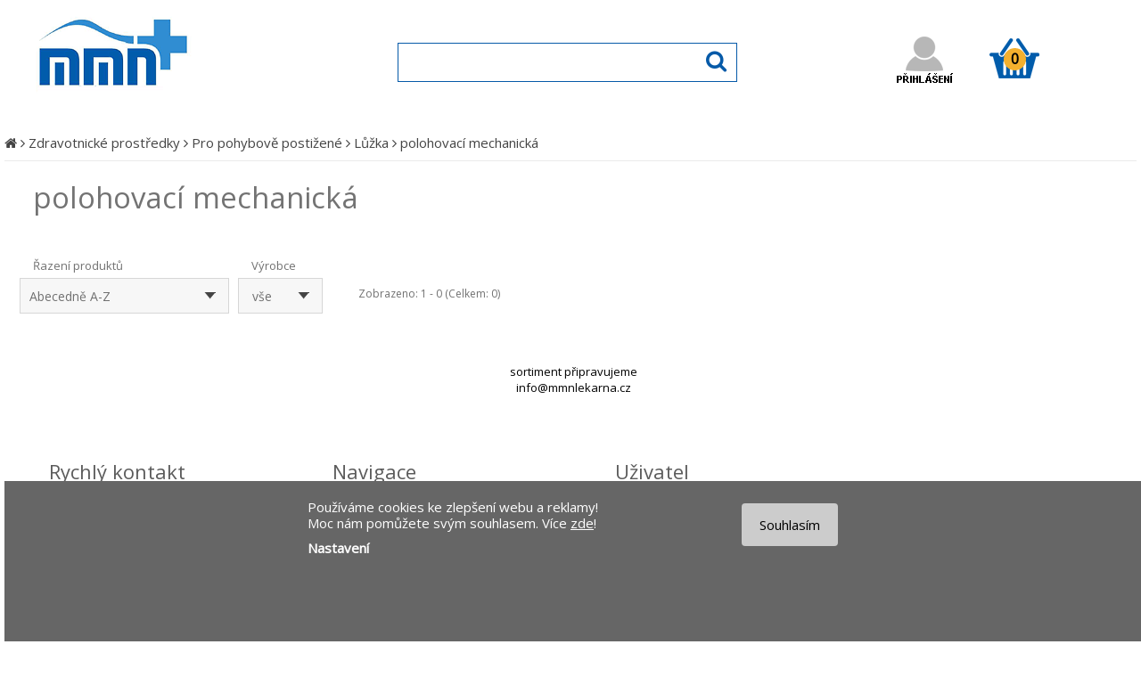

--- FILE ---
content_type: text/html
request_url: https://www.mmnlekarna.cz/polohovaci-mechanicka~c521.html
body_size: 6744
content:
<!DOCTYPE HTML>
<html>
<head>
<meta http-equiv="Content-Type" content="text/html; charset=Windows-1250">
<meta http-equiv="Content-Language" content="cs">
<meta http-equiv="Cache-Control" content="no-cache">
<meta http-equiv="pragma" content="no-cache">
<meta http-equiv="Expires" content="0">
<meta http-equiv="X-UA-Compatible" content="IE=edge" />
<base href="https://www.mmnlekarna.cz/"><title>polohovací mechanická - MMNlekarna.cz</title>
<meta name="keywords" content="polohovací mechanická">
<meta name="description" content="polohovací mechanická">
<!-- Google Tag Manager -->
<script>(function(w,d,s,l,i){w[l]=w[l]||[];w[l].push({'gtm.start':
new Date().getTime(),event:'gtm.js'});var f=d.getElementsByTagName(s)[0],
j=d.createElement(s),dl=l!='dataLayer'?'&l='+l:'';j.async=true;j.src=
'https://www.googletagmanager.com/gtm.js?id='+i+dl;f.parentNode.insertBefore(j,f);
})(window,document,'script','dataLayer','GTM-TCF2VLV');</script>
<!-- End Google Tag Manager -->
<meta http-equiv="Content-Script-Type" content="text/javascript">
<link rel="stylesheet" type="text/css" href="./main-2.css?231128b">
<link rel="stylesheet" type="text/css" href="./lightbox.css">
<link rel="stylesheet" type="text/css" href="./slider.css?211026a">
<link rel="stylesheet" type="text/css" href="./font-awesome-4.6.3/css/font-awesome.min.css">
<link rel="stylesheet" type="text/css" href="//fonts.googleapis.com/css?family=Open+Sans" />
<meta name="copyright" content="2026, MMNlekarna.cz">
<meta name="author" content="MK software, s.r.o. - www.mkweb.cz">
<meta name="robots" content="index, follow">
<link href="img/favicon.png" rel="shortcut icon" type="image/vnd.microsoft.icon" />
<meta name="viewport" content="width=device-width, initial-scale=1.0"><link rel="stylesheet" type="text/css" href="cookies_lista.css?d=230222a"> 
<script type="text/javascript" src="cookies_lista.js"></script>
</head>

<body lang='cs'>


<!-- Google Tag Manager (noscript) -->
<noscript><iframe
src="https://www.googletagmanager.com/ns.html?id=GTM-TCF2VLV"
height="0" width="0"
style="display:none;visibility:hidden"></iframe></noscript>
<!-- End Google Tag Manager (noscript) -->

<script>
dataLayer.push({
'pageType': 'category',
'languageCode': 'cs',
'currencyCode': 'CZK',
'environment': 'production',
'userId': '',
'userEmail': ''
});
</script>







<script type="text/javascript" src="js/jquery.js"></script>
<script type="text/javascript" src="js/slider.js"></script>
<script type="text/javascript" src="js/javascript2.js?220901a"></script>
<script type="text/javascript" src="js/lightbox.js"></script>
<script type="text/javascript" src="js/respond.js"></script>
<div id='header_hp'><div id='header_hp_obal'><div id='header_hp0'><a href='./' title='MMNlekarna.cz'><img id='logoimg' src='./img/logo2.png' alt='MMNlekarna.cz'></a></div><form method='GET' action='./index.php' name='formular2' id='search_form_hp'><input id='hledani_text' tabindex='1' type='text' name='hledej' value='' onmousedown="this.value=''" OnKeyUp="ajax(event)" autocomplete="off"><i id='hledani_sub' class="fa fa-search fa-rotate-0" onclick="search_form_hp.submit();" aria-hidden="true"></i><div class='clear'></div><div id='naseptavac0'><div id='naseptavac'><div id='menu'></div></div></div></form><div id='header_hp1_obal'><div id='header_hp1' onclick="location.href='index.php?page=prihlaseni'"></div><div id='kosik_hp' onclick="location.href='index.php?page=kosik'"><div id='kosik_hp_kusu'>0</div><div id='vlozeni_kosik'><i class="fa fa-cart-plus" aria-hidden="true"></i> Do košíku bylo vloženo: <span id='vlozeni_kosik_nazev'></span>, <span id='vlozeni_kosik_kusu'></span> ks </div></div></div></div></div><div id='menu_topk21_bg'><div id='menu_topk21'><div class='topk21_cell'><a href='index.php?page=akcni-nabidka' title='Akce a slevy' class='topk21_itm_oranz'>Akce a slevy</a></div><div class='topk21_cell'><a href='./lecive-pripravky~c1.html' title='Léčivé přípravky' class='topk21_itm nea21' id='topk21_0' OnMouseOver="menuk21js_show(0);" OnMouseOut="menuk21js_hide(0);"><div>Léčivé přípravky</div></a><div class='submenu21_blok' id='submenuk21b_0'><div class='submenu21_vypis' id='submenuk21v_0' OnMouseOver="menuk21js_show(0);" OnMouseOut="menuk21js_hide(0);"><a href='./alergie~c12.html' title='Alergie'>&middot; Alergie</a><a href='./bolest-svalu--kloubu--dna~c14.html' title='Bolest svalů, kloubů, dna'>&middot; Bolest svalů, kloubů, dna</a><a href='./bolest--horecka-a-chripka~c4.html' title='Bolest, horečka a chřipka'>&middot; Bolest, horečka a chřipka</a><div class='clear'></div><a href='./kozni-problemy~c22.html' title='Kožní problémy'>&middot; Kožní problémy</a><a href='./odvykani--koureni~c34.html' title='Odvykání kouření'>&middot; Odvykání kouření</a><a href='./ocni-problemy~c28.html' title='Oční problémy'>&middot; Oční problémy</a><div class='clear'></div><a href='./paleni-zahy--zaludecni-vredy~c5.html' title='Pálení žáhy, žaludeční vředy'>&middot; Pálení žáhy, žaludeční vředy</a><a href='./plisen~c13.html' title='Plíseň'>&middot; Plíseň</a><a href='./prujem--a--travici-potize~c24.html' title='Průjem a trávicí potíže'>&middot; Průjem a trávicí potíže</a><div class='clear'></div><a href='./ryma--a--bolest-v-krku~c29.html' title='Rýma a bolest v krku'>&middot; Rýma a bolest v krku</a><a href='./suchy--drazdivy-kasel~c17.html' title='Suchý, dráždivý kašel'>&middot; Suchý, dráždivý kašel</a><a href='./vitaminy--antioxidanty~c33.html' title='Vitamíny, antioxidanty'>&middot; Vitamíny, antioxidanty</a><div class='clear'></div><a href='./vlhky-kasel~c25.html' title='Vlhký kašel'>&middot; Vlhký kašel</a><a href='./zacpa~c27.html' title='Zácpa'>&middot; Zácpa</a><a href='./zenske-problemy~c26.html' title='Ženské problémy'>&middot; Ženské problémy</a><div class='clear'></div><a href='./zilni--problemy~c32.html' title='Žilní problémy'>&middot; Žilní problémy</a><div class='clear'></div></div></div></div><div class='topk21_cell'><a href='./doplnky-stravy-a-vyziva~c52.html' title='Doplňky stravy a výživa' class='topk21_itm nea21' id='topk21_1' OnMouseOver="menuk21js_show(1);" OnMouseOut="menuk21js_hide(1);"><div>Doplňky stravy a výživa</div></a><div class='submenu21_blok' id='submenuk21b_1'><div class='submenu21_vypis' id='submenuk21v_1' OnMouseOver="menuk21js_show(1);" OnMouseOut="menuk21js_hide(1);"><a href='./podpora-hubnuti~c2223.html' title='Podpora hubnutí'>&middot; Podpora hubnutí</a><a href='./bezlepkova-dieta~c113.html' title='Bezlepková dieta'>&middot; Bezlepková dieta</a><a href='./detska-vyziva~c178.html' title='Dětská výživa'>&middot; Dětská výživa</a><div class='clear'></div><a href='./mineraly~c64.html' title='Minerály'>&middot; Minerály</a><a href='./mineraly-s-vitaminy~c190.html' title='Minerály s vitamíny'>&middot; Minerály s vitamíny</a><a href='./ostatni~c127.html' title='Ostatní'>&middot; Ostatní</a><div class='clear'></div><a href='./sportovni-vyziva~c123.html' title='Sportovní výživa'>&middot; Sportovní výživa</a><a href='./vitaminy~c53.html' title='Vitamíny'>&middot; Vitamíny</a><div class='clear'></div></div></div></div><div class='topk21_cell'><a href='./caje-a-bylinky~c205.html' title='Čaje a bylinky' class='topk21_itm nea21' id='topk21_2' OnMouseOver="menuk21js_show(2);" OnMouseOut="menuk21js_hide(2);"><div>Čaje a bylinky</div></a><div class='submenu21_blok' id='submenuk21b_2'><div class='submenu21_vypis' id='submenuk21v_2' OnMouseOver="menuk21js_show(2);" OnMouseOut="menuk21js_hide(2);"><a href='./bylinne~c206.html' title='Bylinné'>&middot; Bylinné</a><a href='./cerne~c240.html' title='Černé'>&middot; Černé</a><a href='./ovocne~c223.html' title='Ovocné'>&middot; Ovocné</a><div class='clear'></div><a href='./rooibos~c275.html' title='Rooibos'>&middot; Rooibos</a><a href='./rostlinne-bylinne-pripravky~c307.html' title='Rostlinné bylinné přípravky'>&middot; Rostlinné bylinné přípravky</a><a href='./smes-ruznych-druhu~c304.html' title='Směs různých druhů'>&middot; Směs různých druhů</a><div class='clear'></div><a href='./specialni~c299.html' title='Speciální'>&middot; Speciální</a><a href='./zelene~c257.html' title='Zelené'>&middot; Zelené</a><div class='clear'></div></div></div></div><div class='topk21_cell'><a href='./kosmetika--hygiena~c1634.html' title='Kosmetika, hygiena' class='topk21_itm nea21' id='topk21_3' OnMouseOver="menuk21js_show(3);" OnMouseOut="menuk21js_hide(3);"><div>Kosmetika, hygiena</div></a><div class='submenu21_blok' id='submenuk21b_3'><div class='submenu21_vypis' id='submenuk21v_3' OnMouseOver="menuk21js_show(3);" OnMouseOut="menuk21js_hide(3);"><a href='./dekorativni-kosmetika~c1848.html' title='Dekorativní kosmetika'>&middot; Dekorativní kosmetika</a><a href='./hygienicke-a-dezinfekcni-prostredky~c1905.html' title='Hygienické a dezinfekční prostředky'>&middot; Hygienické a dezinfekční prostředky</a><a href='./mydla-a-pripravky-do-koupele~c1676.html' title='Mýdla a přípravky do koupele'>&middot; Mýdla a přípravky do koupele</a><div class='clear'></div><a href='./pece-o-dutinu-ustni~c1736.html' title='Péče o dutinu ústní'>&middot; Péče o dutinu ústní</a><a href='./pece-o-nohy~c1778.html' title='Péče o nohy'>&middot; Péče o nohy</a><a href='./pece-o-plet~c1696.html' title='Péče o pleť'>&middot; Péče o pleť</a><div class='clear'></div><a href='./pece-o-ruce-a-nehty~c1769.html' title='Péče o ruce a nehty'>&middot; Péče o ruce a nehty</a><a href='./vlasova-kosmetika~c1856.html' title='Péče o vlasy'>&middot; Péče o vlasy</a><a href='./pripravky-k-zestihleni--zpevneni--proti-celulitide~c1835.html' title='Přípravky k zeštíhlení, zpevnění, proti celulitidě'>&middot; Přípravky k zeštíhlení, zpevnění, proti celulitidě</a><div class='clear'></div><a href='./pripravky-na-holeni~c1890.html' title='Přípravky na holení'>&middot; Přípravky na holení</a><a href='./telova-kosmetika--deodoranty~c1635.html' title='Tělová kosmetika, deodoranty'>&middot; Tělová kosmetika, deodoranty</a><div class='clear'></div></div></div></div><div class='topk21_cell'><a href='./zdravotnicke-prostredky~c314.html' title='Zdravotnické prostředky' class='topk21_itm akt21' id='topk21_4' OnMouseOver="menuk21js_show(4);" OnMouseOut="menuk21js_hide(4);"><div>Zdravotnické prostředky</div></a><div class='submenu21_blok' id='submenuk21b_4'><div class='submenu21_vypis' id='submenuk21v_4' OnMouseOver="menuk21js_show(4);" OnMouseOut="menuk21js_hide(4);"><a href='./davkovace--leku~c2239.html' title='Dávkovače léků'>&middot; Dávkovače léků</a><a href='./baterie--do--naslouchadel~c539.html' title='Baterie do naslouchadel'>&middot; Baterie do naslouchadel</a><a href='./prostredky-diagnosticke~c1190.html' title='Diagnostické testy'>&middot; Diagnostické testy</a><div class='clear'></div><a href='./prostredky-podpurne-a-kompresni~c464.html' title='Kompresní punčochy'>&middot; Kompresní punčochy</a><a href='./naplaste--obvazy--kryti~c315.html' title='Náplastě, obvazy, krytí'>&middot; Náplastě, obvazy, krytí</a><a href='./ochranne-a-hygienicke~c1132.html' title='Ochranné a hygienické'>&middot; Ochranné a hygienické</a><div class='clear'></div><a href='./ortopedicke-a-rehabilitacni~c433.html' title='Ortopedické a rehabilitační'>&middot; Ortopedické a rehabilitační</a><a href='./pro--pohybove--postizene~c484.html' title='Pro pohybově postižené'>&middot; Pro pohybově postižené</a><a href='./pro--zrakove--postizene~c562.html' title='Pro zrakově postižené'>&middot; Pro zrakově postižené</a><div class='clear'></div><a href='./prostredky-pro-inkontinenci-a-absorbci~c397.html' title='Prostředky pro inkontinenci a absorbci'>&middot; Prostředky pro inkontinenci a absorbci</a><a href='./prostredky-stomicke~c423.html' title='Prostředky stomické'>&middot; Prostředky stomické</a><a href='./prvni-pomoc~c1245.html' title='První pomoc'>&middot; První pomoc</a><div class='clear'></div><a href='./pristroje-a-prislusenstvi~c1235.html' title='Přístroje a příslušenství'>&middot; Přístroje a příslušenství</a><a href='./mereni-fyzikalnich-velicin~c1597.html' title='Teploměry'>&middot; Teploměry</a><a href='./terapie-a-rehabilitace~c1451.html' title='Terapie a rehabilitace'>&middot; Terapie a rehabilitace</a><div class='clear'></div><a href='./interni-obory~c1475.html' title='Zdravotnické přístroje'>&middot; Zdravotnické přístroje</a><a href='./zp-k-odberu--aplikaci-a-drenazi~c829.html' title='ZP k odběru, aplikaci a drenáži'>&middot; ZP k odběru, aplikaci a drenáži</a><div class='clear'></div></div></div></div><div class='topk21_cell'><a href='./deti-a-maminky~c2221.html' title='Děti a maminky' class='topk21_itm nea21' id='topk21_5' OnMouseOver="menuk21js_show(5);" OnMouseOut="menuk21js_hide(5);"><div>Děti a maminky</div></a><div class='submenu21_blok' id='submenuk21b_5'><div class='submenu21_vypis' id='submenuk21v_5' OnMouseOver="menuk21js_show(5);" OnMouseOut="menuk21js_hide(5);"><a href='./pro--maminky~c2222.html' title='Pro maminky'>&middot; Pro maminky</a><a href='./pece--o--miminko~c2226.html' title='Péče o miminko'>&middot; Péče o miminko</a><a href='./monitory-dechu-a-chuvicky~c2228.html' title='Monitory dechu a chůvičky'>&middot; Monitory dechu a chůvičky</a><div class='clear'></div><a href='./detska-a-kojenecka--vyziva~c2224.html' title='Dětská a kojenecká výživa'>&middot; Dětská a kojenecká výživa</a><a href='./kojenecke-lahve-a--prislusenstvi~c2227.html' title='Kojenecké lahve a příslušenství'>&middot; Kojenecké lahve a příslušenství</a><a href='./savicky--dudliky~c2231.html' title='Savičky, dudlíky'>&middot; Savičky, dudlíky</a><div class='clear'></div><a href='./plenky-a-detska--hygiena~c2225.html' title='Plenky a dětská hygiena'>&middot; Plenky a dětská hygiena</a><div class='clear'></div></div></div></div><div class='topk21_cell'><a href='./domacnost-a-hygiena~c1920.html' title='Domácnost a hygiena' class='topk21_itm nea21' id='topk21_6' OnMouseOver="menuk21js_show(6);" OnMouseOut="menuk21js_hide(6);"><div>Domácnost a hygiena</div></a><div class='submenu21_blok' id='submenuk21b_6'><div class='submenu21_vypis' id='submenuk21v_6' OnMouseOver="menuk21js_show(6);" OnMouseOut="menuk21js_hide(6);"><a href='./hygienicke-prostredky-a-prostredky-pro-domacnost~c1976.html' title='Hygienické prostředky a prostředky pro domácnost'>&middot; Hygienické prostředky a prostředky pro domácnost</a><div class='clear'></div></div></div></div><div class='topk21_cell'><a href='./pece-o-zvirata~c2098.html' title='Péče o zvířata' class='topk21_itm nea21' id='topk21_7' OnMouseOver="menuk21js_show(7);" OnMouseOut="menuk21js_hide(7);"><div>Péče o zvířata</div></a><div class='submenu21_blok' id='submenuk21b_7'><div class='submenu21_vypis' id='submenuk21v_7' OnMouseOver="menuk21js_show(7);" OnMouseOut="menuk21js_hide(7);"><a href='./ektoparazitika~c2149.html' title='Ektoparazitika'>&middot; Ektoparazitika</a><a href='./veterinarni-kosmetika~c2127.html' title='Veterinární kosmetika'>&middot; Veterinární kosmetika</a><a href='./veterinarni-lecive-pripravky~c2099.html' title='Veterinární léčivé přípravky'>&middot; Veterinární léčivé přípravky</a><div class='clear'></div><a href='./veterinarni-potravni-doplnky~c2106.html' title='Veterinární potravní doplňky'>&middot; Veterinární potravní doplňky</a><div class='clear'></div></div></div></div></div></div><div id='menu_top_hp_mobile'><div id='menu_top_hp_obal_mobile_sub'><i id='open_mob_menu' class="fa fa-align-justify" aria-hidden="true"></i> Kategorie produktů</div><div id='menu_top_hp_obal_mobile'><a href='index.php?page=akcni-nabidka' title='Akce a slevy'>Akce a slevy</a><a href='index.php?page=novinky-eshop' title='Novinky'>Novinky</a><a rel='1' href='lecive-pripravky~c1.html' title='Léčivé přípravky'>Léčivé přípravky</a><a rel='52' href='doplnky-stravy-a-vyziva~c52.html' title='Doplňky stravy a výživa'>Doplňky stravy a výživa</a><a rel='205' href='caje-a-bylinky~c205.html' title='Čaje a bylinky'>Čaje a bylinky</a><a rel='1634' href='kosmetika--hygiena~c1634.html' title='Kosmetika, hygiena'>Kosmetika, hygiena</a><a rel='314' class='activated' href='zdravotnicke-prostredky~c314.html' title='Zdravotnické prostředky'>Zdravotnické prostředky</a><a rel='1920' href='domacnost-a-hygiena~c1920.html' title='Domácnost a hygiena'>Domácnost a hygiena</a><a rel='2221' href='deti-a-maminky~c2221.html' title='Děti a maminky'>Děti a maminky</a><a rel='2098' href='pece-o-zvirata~c2098.html' title='Péče o zvířata'>Péče o zvířata</a></div></div><div class='clear'></div><div id='menu_top_hp2'><div id='menu_top_hp_obal2'><a href='lecive-pripravky~c1.html' title='Léčivé přípravky'>Léčivé přípravky</a><a href='doplnky-stravy-a-vyziva~c52.html' title='Doplňky stravy a výživa'>Doplňky stravy a výživa</a><a href='caje-a-bylinky~c205.html' title='Čaje a bylinky'>Čaje a bylinky</a><a href='kosmetika--hygiena~c1634.html' title='Kosmetika, hygiena'>Kosmetika, hygiena</a><a class='activated' href='zdravotnicke-prostredky~c314.html' title='Zdravotnické prostředky'>Zdravotnické prostředky</a><a href='domacnost-a-hygiena~c1920.html' title='Domácnost a hygiena'>Domácnost a hygiena</a><a href='deti-a-maminky~c2221.html' title='Děti a maminky'>Děti a maminky</a><a href='pece-o-zvirata~c2098.html' title='Péče o zvířata'>Péče o zvířata</a><div class='clear'></div></div></div><div id='cesta0'><div id='cesta'><a href='./' title='Úvod'><i class="fa fa-home" aria-hidden="true"></i></a> <i class="fa fa-angle-right" aria-hidden="true"></i> <a href='zdravotnicke-prostredky~c314.html' title='Zdravotnické prostředky'>Zdravotnické prostředky</a> <i class="fa fa-angle-right" aria-hidden="true"></i> <a href='pro--pohybove--postizene~c484.html' title='Pro pohybově postižené'>Pro pohybově postižené</a> <i class="fa fa-angle-right" aria-hidden="true"></i> <a href='luzka~c520.html' title='Lůžka'>Lůžka</a> <i class="fa fa-angle-right" aria-hidden="true"></i> <a href='polohovaci-mechanicka~c521.html' title='polohovací mechanická'>polohovací mechanická</a></div></div>
<div id='obchod_vypis_kat0'><div id='obchod_vypis_kat'><div id='vypis_detail_popis_nad'><span><a href='polohovaci-mechanicka~c521.html'>polohovací mechanická</a></span></div><div class='clear'></div><div class='clear'></div></div></div><div id='page'><div id='workspace'>
<div id='obchod_panel'>

<div id='radit_up'>
	<div id='radit_up_nadpis'>Řazení produktů</div>
	<div id='radit_up_fill'>
		Abecedně A-Z		<div id='radit_up_container0'>
			<div id='radit_up_container'>
				<div class='radit_up_option' onclick="location.href='polohovaci-mechanicka~c521.html?&radit=cena-asc'">Od nejlevnějšího</div>
				<div class='radit_up_option' onclick="location.href='polohovaci-mechanicka~c521.html?&radit=cena-desc'">Od nejdražšího</div>
				<div class='radit_up_option' onclick="location.href='polohovaci-mechanicka~c521.html?&radit=nazev-asc'">Abecedně A-Z</div>
				<div class='radit_up_option' onclick="location.href='polohovaci-mechanicka~c521.html?&radit=nazev-desc'">Abecedně Z-A</div>
			</div>
		</div>
	</div>
	<div id='radit_up_button'></div>
	
	
</div><!--radit_up-->


<div id='radit_up2'>
	<div id='radit_up_nadpis2'>Výrobce</div>
	<div id='radit_up_fill2'>
		vše		<div id='radit_up_container02'>
			<div id='radit_up_container2'>
								
			</div>
		</div>
	</div>
	<div id='radit_up_button2'></div>
	
	
</div><!--radit_up-->

<div id='vypis_info'>
	Zobrazeno: 1 - 0 (Celkem: 0)</div>


<div class='strankovani_up'>
	<div class='strankovani_nadpis'>Stránky</div>
	</div> <!-- strankovani_up -->

<div class='clear'></div>
</div><!--obchod_panel-->

<br><br><br><center><font size='2'>sortiment připravujeme<br><a href='mailto:info@mmnlekarna.cz'>info@mmnlekarna.cz</a></font></center></div><div class='clear'></div></div>
<div id='blok_bottom0'><div id='blok_bottom'></div></div><div id='blok_news'><div id='blok_news0'><div id='blok_news_item0'><div class='blok_news_nadpis'>Rychlý kontakt</div><div class='blok_news_content'><div>Lékárna nemocnice Semily</div><div>3. května 421</div><div>513 01 Semily</div><div>tel.: 481 661 848</div><div>www.mmnlekarna.cz</div><div>info@mmnlekarna.cz</div></div></div><div id='blok_news_item1'><div class='blok_news_nadpis'>Navigace</div><div class='blok_news_content'><a href='./' title='Úvod'>Úvod</a><a href='index.php?page=obchodni-podminky' title='Obchodní podmínky'>Obchodní podmínky</a><a href='index.php?page=doprava-platba' title='Doprava zdarma'>Doprava a platba</a><a href='index.php?page=o-nas' title='O nás'>O nás</a><a href='index.php?page=kontakt' title='Kontakt'>Kontakt</a></div></div><div id='blok_news_item2'><div class='blok_news_nadpis'>Uživatel</div><div class='blok_news_content'><a href='index.php?page=registrace' title='Registrace'>Registrace</a><a href='index.php?page=prihlaseni' title='Přihlášení'>Přihlášení</a><a href='index.php?page=zapomenute-heslo' title='Zapomenuté heslo'>Zapomenuté heslo</a></div></div><div id='blok_news_item3'><div class='blok_news_nadpis'></div><div class='blok_news_content'><div id='sukllogo_zobrazeni' style='display: none;'>	
<a href="https://www.sukl.cz/modules/apotheke/verify.php?kod=67353000001&verify_eu" target="_blank"><img src="./logo-eu-200-a.png"
title="Logo pro zásilkový výdej léčivých přípravků" alt="Logo pro zásilkový výdej léčivých přípravků" width="160" /></a>
</div>

&nbsp;&nbsp;
<div id='vetlogo_zobrazeni' style='display: none;'>	
<a href="https://www.uskvbl.cz/cs/inspekce/lekarny/seznamy/detail?Id=67353000001" target="_blank"><img src="./LogoVET-200.png"
title="Logo pro ověření prodejce veterinárních léčivých přípravků" alt="Logo pro ověření prodejce veterinárních léčivých přípravků" width="160" /></a>
</div>


</div></div>
</div><div id='footer_newsletter'><div id='footer_newsletter1'><div class='blok_news_nadpis2'>Přihlašte se k odběru novinek</div><div class='blok_news_content'><div id='newsletter_info'>Nenechejte si ujít naše skvělé nabídky a novinky. Stačí pouze vyplnit vaši e-mailovou adresu.</div><form action='index.php' method='POST' onSubmit="return validate_newsletter(this)"><input id='newsletter_1' type='text'  name='odber_email' value='Zadejte Váš e-mail @' onblur="if(this.value == '') { this.value='Zadejte Váš e-mail @'}" onfocus="if (this.value == 'Zadejte Váš e-mail @') {this.value=''}"><input id='newsletter_2' type='submit' value='PŘIHLAŠTE SE'><input type='hidden' name='akce' value='odber_novinek'></form></div></div></div><div id='footer_blok'>
<div id='footer_blok_obal'>
<div id='footer'>Copyright &copy; 2026 MMNlekarna.cz | Aktualizace 18.01.2026 | <a href='http://www.mkweb.cz' target='_blank' title='Internetové obchody, Internetové lékárny, WWW stránky, Informační systémy, Zakázkové programování'>e-shop internetové lékárny - MK software</a>&nbsp;&nbsp;&nbsp;<a href='#' OnClick="return cookies_lista_zobraz()">Nastavení cookies</a></div>
</div>
</div>
<input type='hidden' name='cookies_lista_stav'	id='cookies_lista_stav'		value='0'><input type='hidden' name='cookies_lista_jstl_2'	id='cookies_lista_jstl_2'	value='0'><input type='hidden' name='cookies_lista_jstl_3'	id='cookies_lista_jstl_3'	value='0'><a href='#' id='cookies_lista_zased' OnClick="return cookies_lista_zavrit();"></a><div id='cookies_lista_moznosti'><div id='cookies_lista_moznosti_blok'><div id='cookies_lista_moznosti_zavrit'><a href='#' OnClick="return cookies_lista_zavrit();">zavřít</a></div><div id='cookies_lista_moznosti_nadpis'>Nastavení cookies</div><div id='cookies_lista_moznosti_popis'>Pro správné zobrazení a pohodlné prohlížení webu používáme cookies. Díky analýze dat můžeme zlepšovat jeho funkce. Změny nastavení se projeví pouze pro prohlížeč a zařízení, které právě používáte.</div><div id='cookies_lista_moznosti_bg'><div id='cookies_lista_moznost_a'><div class='cookies_lista_moznost_nad'><b>Nezbytné cookies</b> (vždy aktivní, nelze vypnout)</div><div class='cookies_lista_moznost_pop'>Tyto cookies jsou potřeba, aby web fungoval.</div></div><div id='cookies_lista_moznost_b'><div class='cookies_lista_prep'><a href='#' id='cookies_lista_prep_tl2' class='cookies_lista_prep_vypnuto' OnClick="return cookies_lista_tl_prepni('2','0');">zapnout</a></div><div class='cookies_lista_moznost_nad'><b>Analytické</b> (personalizace podle chování)</div><div class='cookies_lista_moznost_pop'>Na základě prohlížených stránek, upravujeme zobrazený obsah. Pomáhají nám i web zlepšovat.</div></div><div id='cookies_lista_moznost_c'><div class='cookies_lista_prep'><a href='#' id='cookies_lista_prep_tl3' class='cookies_lista_prep_vypnuto' OnClick="return cookies_lista_tl_prepni('3','0');">zapnout</a></div><div class='cookies_lista_moznost_nad'><b>Profilující</b> (remarketingové)</div><div class='cookies_lista_moznost_pop'>Díky těmto cookies můžeme zobrazovat užitečný obsah a&nbsp;relevantní reklamy.</div></div></div><div id='cookies_lista_moznosti_tlacitka'><a href='#' id='cookies_lista_moznosti_tlacitko_potvrdit'	OnClick="return cookies_lista_potvrdit();">Potvrdit moje volby</a><a href='#' id='cookies_lista_moznosti_tlacitko_vse'		OnClick="return cookies_lista_povolit();">Povolit vše</a><div id='cookies_lista_moznosti_tlacitka_c'></div></div></div></div><div id='cookies_lista_odsazeni'></div><div id='cookies_lista'><div id='cookies_lista_blok'><a href='#' id='cookies_lista_souhlas' OnClick="return cookies_lista_povolit();">Souhlasím</a>Používáme cookies ke zlepšení webu a reklamy!<br>Moc nám pomůžete svým souhlasem. Více <a href='./index.php?page=obchodni-podminky' id='cookies_lista_zde'>zde</a>!<a href='#' id='cookies_lista_nastaveni' OnClick="return cookies_lista_zobraz();">Nastavení</a><div class='clear'></div></div></div></body></html>

--- FILE ---
content_type: text/css
request_url: https://www.mmnlekarna.cz/main-2.css?231128b
body_size: 12259
content:
*{
border:0;
box-sizing: border-box;
padding:0;
margin:0;
font-family: Open Sans,Arial,Tahoma;
}

*:focus{
  
  outline: none;
  
}

body {
background: white;
font-family: Open Sans,Arial,Tahoma;
font-size: 12px;
padding: 0;
margin: 0;
}
a{
text-decoration:none;
color:inherit;
}
a:hover{
text-decoration:underline;
}
form {
padding: 0;
margin: 0;
}
input {
font-family: Open Sans,Arial,Tahoma;
font-size: 12px;
}
select {
font-family: Open Sans,Arial,Tahoma;
font-size: 12px;
}
textarea {
font-family: Open Sans,Arial,Tahoma;
font-size: 12px;
}
.clear {
clear: both;
}

#page{
max-width:1280px;
min-width:310px;
margin:0 auto;
width:100%;
/*! margin-top:20px; */
padding-bottom: 20px;
}
#header_hp{
width:100%;
/*!  */
background: #ffffff;
filter: progid:DXImageTransform.Microsoft.gradient( startColorstr='#ffffff', endColorstr='#f2f2f2',GradientType=0 );
border-bottom: 0px solid #e7e7e7;
}
#header_hp_obal{
max-width:1280px;
min-width:310px;
margin:0 auto;
border: 0px solid #e7e7e7;
/*!  */
/*!  */
padding: 10px 0;
background-size: 24%;
}
#header_hp0{
width:361px;
height:120px;
display: inline-block;
/*!  */
border: 0px solid #ff0000;
vertical-align: middle;
text-align:center;
}
#header_hp1_obal{margin:0px 0 0 175px;display:inline-block;vertical-align:middle;width: 180px;height: 70px;}
#header_hp1{
height:60px;
/*!  */
/*!  */
/*!  */
/*!  */
background-image: url(img/user2.png);
background-repeat: no-repeat;
background-position: 0% 50%;
width: 45%;
border: 0px solid #00ff00;
text-align: right;
float:left;
/*!  */
}

#logged_text1{text-align: left;width: 232px;display: inline-block;/*!  */font-size: 14px;margin: 19px 0 0 0;color: #000000;}
#logged_text2{text-align: left;width: 232px;display: inline-block;font-size: 14px;margin: 1px 0 0 0;color: #ffffff;}

#header_hp1 a{
}
#header_hp2{
height:34px;
line-height:34px;
float:right;
text-align:right;
background:url(img/user2.png) no-repeat 10% 50%;
}
#header_hp2 a{
margin:0;
}
#header_hp3{
height:94px;
}
#header_hp_part1{
max-width:1280px;
min-width:310px;
margin:0 auto;
width:100%;
height:42px;
text-align:right;
}
#hp_prihlaseni {
display:inline-block;
*display:inline;
background: url(./images/ico/prihlaseni.gif) no-repeat 0% 50%;
height:42px;
line-height:42px;
text-indent:25px;
margin-right:20px;
color:#70726F;
}
#hp_registrace {
display:inline-block;
*display:inline;
background: url(./images/ico/registrace.gif) no-repeat 0% 50%;
height:42px;
line-height:42px;
text-indent:20px;
color:#70726F;
}
#kosik_hp{
height:60px;
width:40%;
background:url(img/kosik.png) no-repeat 0% 50%;
/*!  */
cursor:pointer;
/*!  */
/*!  */
position: relative;
/*!  */
text-align: left;
font-size: 17px;
margin-top: 0px;
border: 0px solid #0000ff;
float:right;
}
#kosik_hp_kusu{
/*!  */
width:25px;
height:25px;
background:#F4B02E;
color:black;
text-align:center;
font-weight:bold;
position: absolute;
border-radius: 12.5px;
line-height: 25px;
left: 16px;
top: 19px;
font-size: 16px;
}
#kosik_hp_text{text-align: left;width: 232px;display: inline-block;color: #000000;font-weight: bold;font-size: 14px;margin: 19px 0 0 0;}
#kosik_hp_cena{
  text-align: left;
  width: 232px;
  display: inline-block;
  color: #000000;
  /*! font-weight: bold; */
  font-size: 14px;
  /*!  */
}
#kosik_hp_cena span{font-weight:bold;}

#kosik_hp img{
vertical-align:middle;
}
#kosik_hp span{
/*!  */
/*!  */
/*!  */
}

.menu_hp0{
display:inline-block;
*display:inline;
font-size:1.4em;
font-weight:bold;
padding:0 6% 0 0;
color:#4C4C4C;
}
.menu_hp{
display:inline-block;
*display:inline;
font-size:1.4em;
font-weight:bold;
padding:0 6% 0 0;
color:#4C4C4C;
}
#search_form_hp{
/*!  */
width:30%;
min-width:310px;
height:44px;
text-align:left;
display: inline-block;
vertical-align: middle;
margin: 0px 0 0 80px;
border: 1px solid #065AA8;
background: #ffffff;
/*!  */
/*! border-radius: 4px; */
}
#hledani_text{
padding:0;
border:0;
width:88%;
height:40px;
line-height:40px;
/*! text-indent:15px; */
/*!  */
/*!  */
color:#000000;
font-size:14px;
/*!  */
/*!  */
vertical-align: middle;
padding: 0 14px;
background: transparent;
}
#hledani_sub {
/*!  */
padding:0;
border:0;
height:40px;
/*! background:url(img/lupa.png) no-repeat 50% 50%; */
/*! font-size:0; */
width:12%;
vertical-align:middle;
cursor:pointer;
/*!  */
/*!  */
line-height: 40px;
font-size: 25px;
text-align: center;
color: #065AA8;
}
#kontakt_hp{
float:left;
height:50px;
width:200px;
background:url(img/phone.png) no-repeat 0% 50%;
text-align:center;
margin:28px 0 0 150px;
}
#kontakt_hp_up{
font-size:20px;
color:#A6B80B;
font-weight:bold;

}
#kontakt_hp_down{
color:#858585;
}

#header_blok {
background: url(./images/header_blok.gif) repeat-x;

height: 202px;
}

#header {
background: url(./images/header.jpg) no-repeat 100% 27px;
width: 1250px;
margin: 0 auto;
}
#header_pruh {
float: right;
height: 27px;
}
#header_pruh a {
color: #000;
font-weight: bold;
text-decoration: underline;
display: block;
float: left;
padding-top: 4px;
padding-bottom: 4px;
}

#hp_kosik {
background: url(./images/ico/kosik.gif) no-repeat 0 3px;
padding-left: 28px;
padding-right: 10px;
}
#kosik_nahled {
float: left;
color: #017129;
padding: 4px 0;
}
#header_pruh a:hover {
text-decoration: none;
}





#header_hledani {
float: right;
clear: right;
height: 141px;
}
#hledani_txt {
background: url(./images/lupa.gif) no-repeat 0 95px;
float: left;
padding: 92px 0 0 28px;
width: 198px;
}
#hledani_txt input {
border: 1px solid #aaa;
width: 175px;
}

#nabidka{
width:330px;
border:1px solid #D4D4D4;
border-radius:0 0 5px 5px;
background: white;
box-shadow:1px 1px 6px #969696;
}
#nabidka option{
padding:5px 0;
font-size:14px;
color:#6F6F6F;
/*! font-weight:bold; */
text-indent:10px;
width:100%;
border-bottom:1px dotted #939393;

cursor: pointer;
}
#naseptavac {
border:0px solid green;
position:relative;
float:left;
z-index:9999;
}
#menu {
position:absolute;
left:0;
top:0;
z-index:9999;
border:0px solid blue;
}








#header_logo {
border: none;
width: 512px;
height: 168px;
}

#header_menu {
text-align: center;
clear: both;
padding: 6px 0 0 0;
}
#header_menu a {
color: #fff;
text-decoration: none;
margin: 0 10px;
}
#header_menu a:hover {
text-decoration: underline;
}

#footer_blok {
background: white;
min-height:30px;
/*! border-top:1px solid #d6e9f2; */
margin:0px 0 0 0;
}
#footer {
text-align: center;
width: 100%;
padding: 5px 0 0 0;
}
#footer a {
color: #000;
text-decoration: underline;
}
#footer a:hover {
text-decoration: none;
}


#layout {
width:100%;
margin: 0 auto;
padding:0;
}

#workspace {
width: 100%;
padding: 10px 10px 0px 17px;
background: #FFFFFF;
}
#levy_sloupec {
float: left;
width: 20%;
min-width:200px;
}

#kategorie,#kategorie2{
border-top:4px solid #666262;
}
#kategorie ul,#kategorie2 ul {
list-style: none;
padding: 0;
margin: 0;
}
#kategorie ul li,#kategorie2 ul li {
list-style: none;
padding: 0;
margin: 0;
}
#kategorie a:hover,#kategorie2 a:hover{
background: #B9DB9A;
}
.kl0 {
background: #EBF9DC;
text-decoration: none;
color: #4C4C4C;
display: block;
padding: 10px;
margin: 0;
border-bottom:1px solid #C7CEC2;
}
.kl0a {
background: #B9DB9A;
text-decoration: none;
color: #4C4C4C;
display: block;
padding: 10px;
margin:0;
border-bottom:1px solid #C7CEC2;

}

.kl1 {
text-decoration: none;
color: #4C4C4C;
display: block;
padding: 10px;
text-indent:0px;
}
.kl1a {
font-weight:bold;
text-decoration: underline;
color: #4C4C4C;
display: block;
padding: 10px;
text-indent:0px;
}

.kl2 {

text-decoration: none;
color: #4C4C4C;
display: block;
padding: 10px;
text-indent:20px;
}
.kl2a {
font-weight:bold;
text-decoration: underline;
color: #4C4C4C;
display: block;
padding: 10px;
text-indent:20px;
}
.kl3 {

text-decoration: none;
color: #4C4C4C;
display: block;
padding: 10px;
text-indent:30px;
}
.kl3a {

font-weight:bold;
text-decoration: underline;
color: #4C4C4C;
display: block;
padding: 10px;
text-indent:30px;
}
.kl4 {

text-decoration: none;
color: #4C4C4C;
display: block;
padding: 10px;
text-indent:40px;
}
.kl4a {
font-weight:bold;
text-decoration: underline;
color: #4C4C4C;
display: block;
padding: 10px;
text-indent:40px;
}

.kl5 {

text-decoration: none;
color: #4C4C4C;
display: block;
padding: 10px;
text-indent:50px;
}
.kl5a {
font-weight:bold;
text-decoration: underline;
color: #4C4C4C;
display: block;
padding: 10px;
text-indent:50px;
}

h1 {
display:inline-block;
*display:inline;
font-size: inherit;
font-weight: inherit;
color: inherit;
padding:0;
margin:0;
}
h1 a {
color: inherit;
}
h2 {
display:inline-block;
*display:inline;
font-size: inherit;
font-weight: inherit;
color: inherit;
padding:0;
margin:0;
}
h2 a {
color: inherit;
}


.reg_text {
font-size:14px;
border:0px solid red;
text-align:left;
margin:15px 4px 0px 0px;
padding:0 0 15px 0;
color:#414141;
font-weight:normal;
line-height:1.4;
width:100%;
min-width:310px;
}

.volby {
padding:4px 4px 4px 10px;
color:#414141;
font-weight:normal;
background:#ffffff;
}

.volby input{
font-size:12px;
font-family: Open Sans,Arial,Tahoma
text-align:left;
color:#414141;
border:1px solid #d2d2d1;
}

.volby textarea{
font-size:12px;
font-family: Open Sans,Arial,Tahoma
text-align:left;
color:#414141;
border:1px solid #d2d2d1;
}

.volby2 {
font-size:12px;
font-family: Open Sans,Arial,Tahoma
text-align:left;
padding:4px 4px 4px 10px;
color:#c4122f;
font-weight:normal;
background:#ffffff;
}

.volby3 {
font-size:12px;
font-family: Open Sans,Arial,Tahoma
text-align:left;
padding:8px 4px 8px 10px;
color:#414141;
font-weight:normal;
}

.volby4 {
font-size:12px;
font-family: Open Sans,Arial,Tahoma
text-align:left;
padding:4px 4px 4px 10px;
color:#ae0100;
font-weight:normal;
border:1px solid #d2d2d1;
background:#ffffff;
}

.volby5 {
font-size:12px;
font-family: Open Sans,Arial,Tahoma
text-align:left;
padding:4px 4px 4px 10px;
color:#414141;
font-weight:normal;
border:0;
}

.poznamka {
border:1px solid #d2d2d1;
margin:0 0 0 8px;
width: 90%;
}

.rekap {
background:#ae0100;
float:right;
padding:8px 8px 8px 8px;
font-size:14px;
color:#ffffff;
text-decoration:none;
margin:0 0 0 0px;
border:0;
}

.rekap2 {
background:#ae0100;
float:left;
padding:8px 8px 8px 8px;
font-size:14px;
color:#ffffff;
text-decoration:none;
margin:10px 0 0 0px;
border:0;
}

.rekap3 {
background:#ae0100;
float:left;
padding:8px 8px 8px 8px;
font-size:14px;
color:#ffffff;
text-decoration:none;
margin:10px 0 0 70px;
border:0;
font-weight:bold;
}

.kosik_tab {
font-size:12px;
font-family: Open Sans,Arial,Tahoma
margin:5px 0 0 0px;
border-collapse:collapse;
border:0px solid silver;
background:#ffffff;
width:100%;
min-width:310px;
}

.kosik_tab td{
text-align:left;
}

.kosik_tab th{
/*!  */
text-align:left;
}


.kosik_tab2 {
font-size:12px;
font-family: Open Sans,Arial,Tahoma
margin:5px 0 0 0px;
border-collapse:collapse;
}

.kosik_tab2 td{
font-size:12px;
font-family: Open Sans,Arial,Tahoma
text-align:left;
border:1px solid #b2b2b1;
}

.kosik_tab2 th{
font-size:12px;
font-family: Open Sans,Arial,Tahoma
text-align:left;
border:1px solid #b2b2b1;
}

.kosik_tab3 {
font-size:12px;
font-family: Open Sans,Arial,Tahoma
margin:0px 0 0 0px;
border-collapse:collapse;
}

.kosik_tab4 {
font-size:12px;
font-family: Open Sans,Arial,Tahoma
margin:5px 0 0 0px;
border-collapse:collapse;
border:0px solid silver;
background:#ffffff;
}

.kosik_tab4 td{
font-size:12px;
font-family: Open Sans,Arial,Tahoma

}

.kosik_tab4 th{
font-size:12px;
font-family: Open Sans,Arial,Tahoma
text-align:left;
}


.kosik2 {
margin:10px 0 0 0px;
border-collapse:collapse;
border:0px solid red;
}

.dulezite3 {
background:#308DD2;
color:#fff;
font-size:14px;
}

.dulezite4 {
background:#308DD2;
color:#fff;
font-size:14px;
text-align:right;
}

.dulezite5 {
background:#1787BB;
padding:8px;
margin:0;
color:#fff;
}

.kosik2 td{
padding:5px;
border:1px solid #d2d2d1;
font-size:12px;
}

.kosik3{
font-size:12px;
color:#414141;
padding:5px 0 10px 0;
background:#ffffff;
}

.kosik4{
font-size:12px;
color:#414141;
padding:8px;
border:1px solid #b2b2b1;
}

.kosik5{
color:#414141;
padding:8px;
border:0px solid #b2b2b1;
}

.kosik5 a{
text-decoration:none;
}

.kos_text {
margin:10px 0 0 0;
}

.kos_text2 {
font-size:11px;
float:left;
margin:2px 0 0 1px;
}

.kusu3 {
border:1px solid #d2d2d1;
float:left;
}

.kusu4 {
float:left;
margin:1px 0 0 5px;
color:#414141;
font-size:13px;
}

.smazat {
float:left;
margin:3px 0 0px 6px;
}

.celkem {
font-weight:bold;
color:#414141;
background:#f2f2f0;
height:40px;
}

#kosik_tip {
margin:15px 0 15px 15px;
font-size:11px;
}



.odeslat {
background:#ae0100;
float:left;
padding:8px 8px 8px 8px;
font-size:14px;
color:#ffffff;
text-decoration:none;
margin:0 0 0px 0px;
font-weight:bold;
width:200px;
border:0;
}


.ulozit {
background:#308DD2;
float:left;
padding:8px 8px 8px 8px;
font-size:14px;
color:#ffffff;
text-decoration:none;
/*! margin:0 0 0px 10px; */
font-weight:bold;
width:200px;
border:0;
}
.vysypat2 {
background:#888585;
padding:8px 0 8px 0px;
font-size:13px;
color:#ffffff;
text-decoration:none;
margin:0 0 0px 0px;
font-weight:bold;
text-align:center;
display:block;
cursor:pointer;
border:0;
}

.vyplnit2 {
background:#ae0100;
padding:8px 0 8px 0px;
font-size:13px;
color:#ffffff;
text-decoration:none;
margin:0 0 0px 0px;
font-weight:bold;
text-align:center;
display:block;
cursor:pointer;
border:0;
font-family:Open Sans,Arial,Tahoma
}

.nadpis_akce_text {
font-size:32px;
font-weight:normal;
color:#333;
text-align:center;
}


.zbozi{
width:23.5%;
height:380px;
margin-right:1.0%;
margin-top:1.0%;
background:white;
border:1px solid #d6d6d6;
min-width:300px;
display: inline-block;
vertical-align: top;
}
.zbozi:hover{
}
.zbozi_nazev {
width: 96%;
height: 50px;
/*!  */
text-align: center;
overflow: hidden;
margin: 0 auto;
margin-top: 10px;
}
.zbozi_nazev2 > a{
color:#111;
font-size:16px;
}

.zbozi_img {
width:96%;
margin:0px auto 0px auto;
height:160px;
text-align:center;
}

.zbozi_img img {
border:0;
max-width: 100%;
max-height: 100%;
}
.zbozi_dostupnost{
width:100%;
line-height:15px;
height:15px;
color:#333;
/*!  */
font-size:12px;
margin: 8px 0 0 0;
/*!  */
}
.zbozi_popis {
margin:0 auto;
height:60px;
width: 100%;
/*!  */
padding: 0 13px;
overflow: hidden;

}

.zbozi_popis2 {
font-size:13px;
/*! margin:0 8px 0 10px; */
color: #868686;
/*!  */
width: 100%;
/*!  */
/*! background: rgba(60, 60, 60, 0.71); */
/*!  */
/*!  */
}

.zbozi_popis2 a {
color:#000000;
text-decoration:none;
}

.zbozi_popis2 a:hover {
text-decoration:underline;
}

.zbozi_down {
width:100%;
margin:7px auto 0 auto;
background:none;
padding: 0 11px;
}

.zbozi_left {
/*! float:left; */
width:45%;
display: inline-block;
vertical-align: bottom;
}

.zbozi_cena {
font-size:26px;
color:black;
/*! font-weight:bold; */
margin:4px 0;
}

.zbozi_bezna_cena {
font-size:13px;
color:#b8b8b8;
font-weight:normal;
text-decoration:line-through;
margin:0px 0 0 0;
}

.zbozi_usetri {
font-size:11px;
color:#303030;
font-weight:normal;
margin:0px 0 0 0;
float:left;
}
.zbozi_koupit_form{
  display:inline-block;
  
  
  width: 55%;
}
.zbozi_koupit {
float:right;
background:#F4B02E;
width:103px;
height:40px;
line-height:40px;
text-align:center;
color:black;
cursor: pointer;
/*!  */
font-weight: bold;
font-size: 16px;
}
.zbozi_koupit > a{
color:white;
font-size:13px;
font-weight:bold;
display:block;
}
.zbozi_koupit > a:hover{
text-decoration:none;
}
.zbozi_koupit:hover{
}
.zbozi_koupit img{
border:0;
}
.tab_det {
text-align:left;
background:#ffffff;
margin:10px 0 0 0;
}

.tab_det2 td{
text-align:left;
font-size:13px;
}

.tab_det2 th{
text-align:left;
font-size:13px;
}

.tab_det2 td a{
color:#000000;
text-decoration:none;
}

.tab_det2 td a:hover{
color:#000000;
text-decoration:underline;
}


#detail_popis_pdk {
text-align: justify;
width: 96%;
margin:0 auto;
min-width:310px;
padding: 0 0 20px 0;
}

.tab_det3 {
background:#ffffff;
border:1px solid #ffffff;
min-width:310px;
display:inline-block;
*display:inline;
width:60%;
}


.detail_back {
padding:8px 4px 6px 10px;
}

.detail_back2 {
padding:8px 4px 6px 10px;
}

.detail_back3 {
height:35px;
padding:10px 10px 6px 10px;
}

.detail_back4 {
height:35px;
}

.detail_back5 {
padding:3px 0 0 0;
}

.detail_back6 {
background:url(img/cara_det.png) repeat-x;
}

#uvod_akce {
padding: 50px 0 0 0;
}

.ano {
color: #017129;
}
.ne {
color: #ae0100;
}

#uvodni_text {
width: 260px;
}
.nadpis_obchod{
font-size:3em;
font-weight:bold;
line-height:36px;
color:#2674A6;
border-bottom:1px solid #D6E9F2;
margin-bottom:10px;
width:96%;
padding:10px 0;
margin:0 auto 10px auto;
}
.nadpis_obchod a{
color:#04801C;
}
.nadpis_obchod h1 a{
color:#B51714;
}
#zbozi_obal{
text-align:left;
max-width:1280px;
width:100%;
}

#zbozi_obal2{
text-align:left;
max-width:1280px;
width:100%;
}




#central_left{
width:100%;
}
.zbozi_akce_tydne{
border-top:4px solid #666262;
box-sizing: border-box;
-moz-box-sizing: border-box;
-webkit-box-sizing: border-box;
display:inline-block;
*display:inline;
background: none;
min-width:220px;
width:20%;
height:242px;
}
.zbozi_akce_tydne_nadpis{
color:#229842;
font-size:24px;
font-weight:bold;
text-align:center;
}
.zbozi_nazev_akce_tydne {
width:96%;
color:#303030;
font-weight:bold;
margin:5px auto;
text-align:center;
font-size:1.2em;
}

.zbozi_img_akce_tydne {
width:96%;
margin:0 auto;
height:105px;
text-align:center;
}

.zbozi_img_akce_tydne img {
border:0;
}

.zbozi_popis_akce_tydne {
width:96%;
margin:0 auto;
height:85px;
}

.zbozi_popis2_akce_tydne {
font-size:11px;
margin:0 8px 0 10px;
}

.zbozi_popis2_akce_tydne a {
color:#000000;
text-decoration:none;
}

.zbozi_popis2_akce_tydne a:hover {
text-decoration:underline;
}

.zbozi_down_akce_tydne {
width:96%;
margin:0 auto;
height:53px;
padding-top:5px;
background:#EEF9DF;

}

.zbozi_left_akce_tydne {
float:left;
width:45%;
height:60px;
margin:0 0 0 10px;
}

.zbozi_cena_akce_tydne {
font-size:16px;
color:#C00000;
font-weight:bold;
margin:4px 0 0 0;
}

.zbozi_bezna_cena_akce_tydne {
font-size:11px;
color:#303030;
font-weight:normal;
text-decoration:line-through;
margin:0px 0 0 0;
}

.zbozi_usetri_akce_tydne {
font-size:11px;
color:#303030;
font-weight:normal;
margin:0px 0 0 0;
float:left;
}


.zbozi_koupit_akce_tydne {
}

.zbozi_koupit_akce_tydne img{
border:0;
}
#levy_sloupec_mobile{
width:100%;
background:pink;

}
#kategorie_mobile{
display:none;
width:100%;
border-top:4px solid #666262;
}
#kategorie_mobile a{
display:block;
font-size:14px;
padding-top:10px;
padding-bottom:10px;
background:#EEF9DF;
width:100%;
border-bottom:1px dotted black;

}
#kategorie_mobile_nadpis{
font-size:16px;
font-weight:bold;
padding:10px 0 10px 10px;
background:#B9E38C;
cursor:pointer;
text-decoration:none;
}
#kategorie_mobile_nadpis:hover{
text-decoration:underline;
}
.mkl0{padding-left:10px;}
.mkl1{padding-left:30px;background:white !important;border:0 !important}
.mkl2{padding-left:50px;background:white !important;border:0 !important}
.mkl3{padding-left:70px;background:white !important;border:0 !important}
.mkl4{padding-left:90px;background:white !important;border:0 !important}
.tab_seradit{
width:96%;
margin:0 auto;
}
#kategorie_mobile_obal{
display:none;
}
.nadpis_detail2{
width:96%;
margin:0 auto;
}
#typ_leciva{
margin:0 auto;
width:96%;
text-align:left;
}
#detail_popis2 img{
width:100%;
max-width:550px;
box-sizing: border-box;
-moz-box-sizing: border-box;
-webkit-box-sizing: border-box;
}
#detail_popis2 iframe{
width:100%;
max-width:640px;
box-sizing: border-box;
-moz-box-sizing: border-box;
-webkit-box-sizing: border-box;
}
.nadpis1,.nadpis_kosik{
font-size:3em;
margin:25px 0;
color:#818181;
}
.prihlasit{
width:100%;
max-width:400px;
min-width:310px;
margin:10px 0;
padding:0;
padding:10px 0;
background:#FFF;
border:1px solid #D1D1D1;
/*! border-radius:5px; */
text-indent:5px;
color:#7A7A7A;
}
.tab_prihlaseni{
padding:0;
border-collapse:collapse;
margin:0 0 20px 0;
}
#logged{
display:block;
font-size:14px;
margin:30px 0;
color:#000000;
font-weight:bold;
}
#prihlaseni2 a{
font-weight:bold;
color:#7B7B7B;
font-size:14px;
}
#akce_slevy{
width:100%;
border-top:4px solid #666262;
}
#akce_slevy div{
color:#EE0001;
width:100%;
text-align:center;
font-size:20px;
font-weight:bold;
padding:10px 0;
}

#akce_slevy a{
display:block;
color:#4C4C4C;
font-weight:bold;
padding:5px 0;
font-size:14px;
text-decoration:underline;
}
#akce_slevy a:hover{
text-decoration:none;
}
#uzitecne_clanky{
width:100%;
border-top:4px solid #666262;
margin:10px 0 0 0;

}
#uzitecne_clanky_obal{
background:#EEF9DF;
margin:10px 0 0 0;
width:100%;
border-radius:5px;

}
#uzitecne_clanky div{
color:#2B9E49;
width:100%;
text-align:center;
font-size:20px;
font-weight:bold;
padding:10px 0;
}
#uzitecne_clanky a{
display:block;
color:#4C4C4C;
font-weight:normal;
padding:5px 0;
font-size:12px;
text-decoration:underline;
text-align:left;
width:90%;
margin:0 auto;
}
#dle_vyrobce{
border-radius:5px;
background:#EEF9DF;
margin:10px 0 0 0;
width:100%;
height:37px;
line-height:37px;
text-indent:10px;
}
#dle_vyrobce a{
font-size:16px;
font-weight:bold;
color:#4C4C4C;
}
#newsletter{
border-radius:5px;
background:#EEF9DF;
margin:10px 0 10px 0;
width:100%;

}
#newsletter_nadpis{
height:37px;
line-height:37px;
width:90%;
margin:0 auto;
border-bottom:1px solid #C2CDB3;
text-align:center;
font-size:13px;
color:#4C4C4C;
}
#newsletter_text{
width:90%;
margin:10px auto;
color:#4C4C4C;
}
#newsletter form{
width:100%;

}
#newsletter_1{
display:inline-block;
*display:inline;
padding:0;
border:0;
min-width:200px;
height:35px;
line-height:35px;
text-indent:15px;
border:1px solid #D6E9F2;
border-radius:0;
vertical-align:middle;
box-sizing:border-box;
background:#FFF;
color:#787878;
font-size:13px;
font-weight:bold;
width: 265px;
max-width: 100%;
}
#newsletter_2{
display:inline-block;
*display:inline;
padding:0;
border:0;
height:35px;
/*!  */
/*!  */
/*! width:87px; */
vertical-align:middle;
cursor:pointer;
border-radius:0;
/*!  */
background: #308DD2;
/*! margin-left: 20px; */
padding: 0 20px;
color: white;
font-weight: bold;
}
.pismena {
padding:10px 0 10px 0;
width:100%;
float:left;
border:0px solid blue;
margin:15px 0 0 0;
background:#EEF9DF;
}

.pismena a{
padding:3px 4px 3px 5px;
font-size:14px;
font-weight:bold;
text-decoration:none;
color:#545550;
}

.pismena a:hover{
text-decoration:none;
color:white;
background:#B51714;
}

.seznam_vyrobci {
padding:10px 0 10px 0;
width:100%;
float:left;
}

.seznam_vyrobci a {
text-decoration:none;
float:left;
width:175px;
border:0px solid red;
margin:0px 8px 2px 0px;
padding:3px 0 3px 3px;
background:#149548;
color:white;
}

.seznam_vyrobci a:hover {
background:#B51714;
color:white;
}

.pismeno2 {
color:white !important;
background:#B51714;
}
#levy_sloupec_mobile2{
display:none;
}
#footer_blok0,
#footer_blok1,
#footer_blok2,
#footer_blok3,
#footer_blok4{
width:19.5%;
display:inline-block;
vertical-align:top;
padding-left:0.5%;
}
.footer_blok_nadpis{
color:#467E5E;
font-weight:bold;
font-size:1.4em;
margin:10px 0;
}
#footer_blok0 a,
#footer_blok1 a,
#footer_blok2 a{
color:#467E5E;
display:block;
margin:5px 0;

}
.rychly_kontakt{
color:#467E5E;
}
.provozni_doba{
float:left;
width:50%;
color:#467E5E;
font-weight:bold;
}
.provozni_doba_hod{
color:#467E5E;
font-weight:bold;
}
#loga_vyrobcu{
width:100%;
text-align:center;
padding:50px 0;

}
#footer_blok_obal{
max-width:1280px;
min-width:310px;
margin:0 auto;
width:100%;
}
.slider_polozky{
display:none;
max-width:100%;
margin:0 auto;
}
#loga_vyrobcu a{
padding:0 30px;
}
#link_kategorie, #link_kategorie2{
display:inline-block;
*display:inline;
width:50%;
padding:10px 0;
text-indent:10px;
cursor:pointer;
}
#link_priznaky, #link_priznaky2{
display:inline-block;
*display:inline;
width:50%;
padding:10px 0;
text-indent:10px;
cursor:pointer;
}
.acivated_zalozka{
background:#666262;
color:white;
}
#link_priznaky:hover,#link_kategorie:hover,#link_priznaky2:hover,#link_kategorie2:hover {
background:#666262;
color:white;
}
#kategorie2{
display:none;
}

#menu_topk21_bg {
background: #308DD2;
display: block;
width: 100%;
}
@media screen  and (max-width: 1280px) {
	#menu_topk21_bg {
	display: none;
	}
}
#menu_topk21 {
width: 100%;
max-width: 1280px;
min-width: 310px;
margin:0 auto;
padding: 4px 0;
text-align:center;
}

.topk21_cell {
display: inline-block;
margin: 0px 0px;
padding-right: 0px;
}

.topk21_itm {
font-size: 15px;
font-weight: bold;

text-decoration: none
text-align: center;
vertical-align: middle;

display: block;
padding: 10px 15px;

border-left: 0px solid #ddd;
border-right: 1px solid #fff;

border-radius: 0px;
box-shadow: 0px 0px 0px rgba(0, 0, 0, 0.15);

-webkit-transition: background-color 0.6s ease-out;
-moz-transition: background-color 0.6s ease-out;
-o-transition: background-color 0.6s ease-out;
transition: background-color 0.6s ease-out;
}



.topk21_itm_oranz {
font-size: 15px;
font-weight: bold;

background: #FF0000;
color: #FFF;
text-decoration: none
text-align: center;
vertical-align: middle;

display: block;
padding: 10px 15px;

border-left: 0px solid #ddd;
border-right: 1px solid #fff;

border-radius: 0px;
box-shadow: 0px 0px 0px rgba(0, 0, 0, 0.15);

-webkit-transition: background-color 0.6s ease-out;
-moz-transition: background-color 0.6s ease-out;
-o-transition: background-color 0.6s ease-out;
transition: background-color 0.6s ease-out;
}



.topk21_itm:hover {
background: #F4B02E;
text-decoration: none;
color: #000;
}
.topk21_itm.akt21 {
color: #222;
}
.topk21_itm.nea21 {
color: #fff;
}
.topk21_itm.nea21:hover {
color: #000;
}

.submenu21_blok {
display: none;
position: absolute;
z-index: 50000;
}
.submenu21_vypis {
background: #F4B02E;
font-size: 15px;
position: relative;
top: -2px;
width: 800px;

border-right: 1px solid #eee;
border-bottom: 1px solid #eee;
border-left: 1px solid #eee;
box-shadow: 3px 3px 3px rgba(0, 0, 0, 0.15);

padding: 30px 10px 10px 10px;
border-bottom-left-radius: 2px;
border-bottom-right-radius: 2px;

}
.submenu21_vypis a {
display: block;
padding: 10px 20px;
float: left;
width: 33%;
font-size:14px;
color:#000000;
font-weight:normal;

border-radius: 2px;
}
.submenu21_vypis a:hover {
background: #F9DEAF;
text-decoration: none;
color:#080808;
}


#menu_top_hp{
width:100%;
/*! background:   url(img/menu_bg.png) no-repeat 50% 0%; */
/*!  */
background: #308DD2;

}
#menu_top_hp_obal{
max-width:1280px;
min-width:310px;
margin:0 auto;
text-align:center;
/*!  */
/*!  */

background-repeat: no-repeat,no-repeat;
background-position: 100% 100%,0% 100%;
background-color: #308DD2;
}
#menu_top_hp_obal > a{
/*!  */
display:inline-block;
text-align:center;
font-size:15px;
color:#ffffff;
vertical-align:middle;
padding: 15px 30px;
font-weight:bold;

}



#menu_top_hp_obal > a:hover{
text-decoration:none;
color:#e0e0e0;
}

#menu_top_hp_obal > a.activated{
color:#141414;
text-decoration:none;
}

#menu_top_hp2{
width:100%;
display:none;
}
#menu_top_hp_obal2{
max-width:1280px;
min-width:310px;
margin:0 auto;
}
#menu_top_hp_obal2 > a{
background:none;
display:block;
float:left;
height:55px;
line-height:55px;
text-align:center;
font-size:14px;
font-weight:bold;
color:#2674a6;
padding:0 10px;
box-sizing:border-box;
}



#menu_top_hp_obal2 > a:hover{
color:#308DD2;
text-decoration:none;
}

#menu_top_hp_obal2 > a.activated{
color:#308DD2;
text-decoration:none;
}

#mthp_00{
	background: url(img/pozadi-menu-256x58-zelena.png) no-repeat 100% 100%;
}
#mthp_01{
	background: url(img/menu_deleni.png) no-repeat 100% 100%;
}

#mthp1{
	background: url(img/pozadi-menu-256x58-zelena.png) no-repeat 100% 100%;
}


#mthp2{
	background: url(img/pozadi-menu-256x58-zelena.png) no-repeat 100% 100%;
}
#mthp3{
	background: url(img/pozadi-menu-256x58-zelena.png) no-repeat 100% 100%;
}
#mthp4{
	background: url(img/pozadi-menu-256x58-zelena.png) no-repeat 100% 100%;
}
#mthp5{
	background: url(img/pozadi-menu-256x58-zelena.png) no-repeat 100% 100%;
}
#mthp6{
/*! width:9%; */
	background: url(img/pozadi-menu-256x58-zelena.png) no-repeat 100% 100%;
}
#mthp7{
/*! width:9%; */
background: url(img/pozadi-menu-256x58-zelena.png) no-repeat 100% 100%;
}
#mthp8{
/*! width:9%; */
background: url(img/pozadi-menu-256x58-zelena.png) no-repeat 100% 100%;
}
#mthp9{
background: url(img/pozadi-menu-256x58-zelena.png) no-repeat 100% 100%;
}
#mthp10{
background: url(img/pozadi-menu-256x58-zelena.png) no-repeat 100% 100%;
}
#mthp11{
background: url(img/pozadi-menu-256x58-zelena.png) no-repeat 100% 100%;
}
#mthp12{
background: url(img/pozadi-menu-256x58-zelena.png) no-repeat 100% 100%;
}
#mthp13{
background: url(img/pozadi-menu-256x58-zelena.png) no-repeat 100% 100%;
}
#mthp14{
background: url(img/pozadi-menu-256x58-zelena.png) no-repeat 100% 100%;
}
#mthp15{
background: url(img/pozadi-menu-256x58-zelena.png) no-repeat 100% 100%;
}
#mthp16{
background: url(img/pozadi-menu-256x58-zelena.png) no-repeat 100% 100%;
}
#mthp17{
background: url(img/pozadi-menu-256x58-zelena.png) no-repeat 100% 100%;
}
#mthp18{
background: url(img/pozadi-menu-256x58-zelena.png) no-repeat 100% 100%;
}
#mthp19{
background: url(img/pozadi-menu-256x58-zelena.png) no-repeat 100% 100%;
}
#mthp20{
background: url(img/pozadi-menu-256x58-zelena.png) no-repeat 100% 100%;
}
#mthp21{
background: url(img/pozadi-menu-256x58-zelena.png) no-repeat 100% 100%;
}





#menu_top_container0{
position:relative;
clear:both;
}
#menu_top_container1{
display:none;
position:absolute;
width:50%;
min-height:200px;
background:#FFF;
z-index:999;
/*! border-radius:0 0 5px 5px; */

padding:20px;
/*! box-shadow:1px 1px 10px #757575; */

border-bottom: 1px solid #c8c8c8;
border-left: 1px solid #c8c8c8;
border-right: 1px solid #c8c8c8;
}
.vypis_container{
width:25%;
min-width:250px;
text-align:left;
float:left;
min-height:40px;

color: #444444;
}
.vypis_container i{
  display:inline-block;
  
  /*!  */
}
.vypis_container > a{
padding-left:10px;
background:none;
color:#444444;
/*! font-weight:bold; */
font-size:13px;
display:block;
  display:inline-block;
width: 90%;
vertical-align: middle;
}
.vypis_container > a:hover{
text-decoration:none;
}
.vypis_container:hover{
/*background:url(img/vypis_container_bg.png) no-repeat 0 20%;*/
}
#uvod_vypis_kat0{
width:100%;
background:#FFF;
/*!  */
}
#uvod_vypis_kat{
width:100%;
max-width:1280px;
min-width:310px;
margin:0 auto;
padding: 20px 0;
}
.uvod_vypis_kat0{
width:25%;
/*!  */
/*!  */
/*!  */
/*!  */
/*!  */
/*!  */
/*!  */
display: inline-block;
vertical-align: top;
/*!  */
text-align: left;
min-width: 310px;
margin: 10px 0;
}
.uvod_vypis_kat{
width:23.5%;
margin-left:1.5%;
margin-top:1.5%;
height:175px;
background:white;
border-radius:5px;
float:left;
box-sizing:border-box;
border:1px solid #d6e9f2;
box-shadow:1px 1px 1px #d6e9f2;
min-width:300px;
}
.uvod_vypis_kat:hover, .uvod_vypis_kat0:hover{
}
.nalepka_hp0{
position:relative;
}
.nalepka_hp1{
position:absolute;
left:20px;
top:-6px;
}
.nalepka_hp2{
position:absolute;
left:245px;
top:150px;
}
.nalepka_detail{
position:absolute;
left:110px;
top:-90px;
}
.nalepka_hp2 > a{
font-size:16px;
font-weight:bold;
}
.nalepka_vypis{
position:absolute;
left:-10px;
top:-250px;
background:#308DD2;
width:40px;
height:40px;
border-radius:20px;
line-height:40px;
text-align:center;
color:white;

}
.nalepka_akce{
position:absolute;
top:86px;
}
.nalepka_doprodej{
position:absolute;
top:130px;
}

.nalepka_doprava{
position:absolute;
top:130px;
}
.uvod_vypis_kat_img{
  
  
  width: 35%;
  /*!  */
  display: inline-block;
  vertical-align: top;
}
.uvod_vypis_kat_img a{
  
  
}
.uvod_vypis_kat_img a:hover img{
  -webkit-transform:scale(1.20); /* Safari and Chrome */
    -moz-transform:scale(1.20); /* Firefox */
    -ms-transform:scale(1.20); /* IE 9 */
    -o-transform:scale(1.20); /* Opera */
     transform:scale(1.20);
  
}
.uvod_vypis_kat_img a img{
  
  
  max-width: 100%;
  border-radius: 50%;
  border: 2px solid #308DD2;
  -webkit-transition: all 1s ease;
  -moz-transition: all 1s ease;
  -o-transition: all 1s ease;
  -ms-transition: all 1s ease;
  transition: all 1s ease;
}
.uvod_vypis_kat_nazev{
width:100%;
/*!  */
/*!  */
/*!  */
font-size:17px;
}
.uvod_vypis_kat_nazev > a{
color:inherit;
font-weight:inherit;
font-size:inherit;

color: #000;
}
.uvod_vypis_kat_podkat{
width:100%;
/*!  */
/*!  */
margin: 10px 0 0 0;
}
.uvod_vypis_kat_podkats{
/*!  */
/*!  */
/*!  */
/*! padding: 2px; */
color: #5b5b5b;
}
.uvod_vypis_kat_podkats > a{
font-size:12px;
color:#5b5b5b;
}
.uvod_vypis_kat_podkats > a:first-letter{
}
.uvod_vypis_kat_podkats > a:hover{
text-decoration:underline;
}
#blok_bottom0{
background: #ffffff;
}
#blok_bottom{
max-width:1280px;
min-width:310px;
margin:0 auto;
width:100%;
background: #ffffff;
height: 45px;
}
.blok_bottoms{
width:33%;
display:inline-block;
*display:inline;
text-align:center;
padding:50px 0;
/*! display: none; */
display: none;
}
.blok_bottoms > img{
display:inline-block;
*display:inline;
vertical-align:middle;
}
.blok_bottoms0{
display:inline-block;
*display:inline;
margin-left:10px;
vertical-align:middle;
}
.blok_bottoms1{
text-align:left;
color:white;
font-size:22px;
font-weight:normal;
}
.blok_bottoms2{
text-align:left;
color:white;
font-size:14px;
}
#blok_news{
width:100%;
padding:5px 0 0 0;
}
#blok_news0{
max-width:1280px;
min-width:310px;
margin:0 auto;
width:100%;
padding-bottom: 8px;
border: 0px solid #ebebeb;
}

#blok_news1{
max-width:800px;
min-width:310px;
margin:0 auto;
width:100%;
padding-bottom: 8px;
border: 0px solid #ebebeb;
}

#blok_news_item0{
width:25%;
background:none;
display:inline-block;
*display:inline;
vertical-align:top;
min-width:248px;
margin-left:50px;
}
.blok_news_nadpis{
color:#5c5c5c;
font-size:22px;
text-align:left;
}
.blok_news_content{
margin:20px 0 0 0;
padding:5px 0;
font-size:14px;
color: #5c5c5c;
}
.blok_news_content > a{
display:block;
padding:5px 0;
font-size:14px;
text-decoration:underline;
color: #5c5c5c;
}


.blok_news_content2{
margin:20px 0 0 0;
text-align:center;
}
.blok_news_content2 > a{
display:block;
padding:5px 0;
font-size:14px;
text-decoration:none;
color: #5c5c5c;
}





#blok_news_item0 .blok_news_content > a:hover{
text-decoration:none;
}

#blok_news_item1{
width:25%;
background:none;
display:inline-block;
*display:inline;
vertical-align:top;
min-width:248px;
}

#blok_news_item1 form{
margin:50px 0 0 0;
}
#blok_news_item2{
width:25%;
display:inline-block;
*display:inline;
vertical-align:top;
min-width:248px;
}
#cesta0{
background:#ffffff;
width:100%;
/*!  */
border-bottom: 1px solid #ebebeb;
}
#cesta{
width:100%;
max-width:1280px;
min-width:310px;
margin:0 auto;
/*!  */
padding: 10px 0;
font-size: 15px;
color: #444444;
}


#cesta a{
color:#444444;
font-weight:normal;
font-size:inherit;
}
#cesta a:hover{
text-decoration:none;
}
#obchod_vypis_kat0{
width:100%;
padding-bottom:20px;
/*! border-bottom:1px solid #cdd2d5; */
}
#obchod_vypis_kat{
width:95%;
max-width:1280px;
min-width:310px;
margin:0 auto;
padding-top:8px;
}
#obchod_vypis_kat > h1{
font-size:1em;
/*! background: #1787BB; */
color: white;
width: 100%;
border-bottom: 1px solid #1787BB !important;
}
#obchod_vypis_kat > h1 > a{
font-size:3.5em;
color:#FFF;
background: #1787BB;
}
#obchod_vypis_kat_container{
width:100%;
/*!  */
/*!  */
/*!  */
/*!  */
background: #FFFFFF;
padding: 10px 0;
}

.obchod_vypis_kat_item{
width:19.5%;
/*!  */
display: inline-block;
border: 1px solid #C0C2BB;
/*!  */
/*!  */
/*!  */
height: 45px;
margin-left: .6%;
margin-bottom: .6%;
vertical-align: top;
min-width: 310px;
}
.obchod_vypis_kat_item div{
  
  
  display: table;
  width: 100%;
  height: 100%;
  /*!  */
}
.obchod_vypis_kat_item div div{
  
  
  display: table-cell;
  width: 100%;
  height: 100%;
  vertical-align: middle;
  padding: 0 5px;
}
.obchod_vypis_kat_item div div i{display: inline-block;}

.obchod_vypis_kat_item a{
color:#2F2F2F;
font-size:12px;
/*!  */
vertical-align:middle;
/*!  */
/*!  */
display: block;
width: 100%;
/*!  */
}
.obchod_vypis_kat_item a span{
  
  
  float: right;
  height: 100%;
  display: block;
}


.obchod_vypis_kat_item_hidden{
width:19.5%;
/*!  */
display: inline-block;
border: 1px solid #C0C2BB;
/*!  */
/*!  */
/*!  */
height: 45px;
margin-left: .6%;
margin-bottom: .6%;
vertical-align: top;
min-width: 310px;
 display:none
}
.obchod_vypis_kat_item_hidden div{
  
  
  display: table;
  width: 100%;
  height: 100%;
  /*!  */
}
.obchod_vypis_kat_item_hidden div div{
  
  
  display: table-cell;
  width: 100%;
  height: 100%;
  vertical-align: middle;
  padding: 0 5px;
}
.obchod_vypis_kat_item_hidden div div i{display: inline-block;}

.obchod_vypis_kat_item_hidden a{
color:#2F2F2F;
font-size:12px;
/*!  */
vertical-align:middle;
/*!  */
/*!  */
display: block;
width: 100%;
/*!  */
}
.obchod_vypis_kat_item_hidden a span{
  
  
  float: right;
  height: 100%;
  display: block;
}



.obchod_vypis_kat_item_spec{
width:19.5%;
/*!  */
display: inline-block;
border: 1px solid #000;
/*!  */
/*!  */
/*!  */
height: 45px;
margin-left: .6%;
margin-bottom: .6%;
vertical-align: top;
min-width: 310px;
background: #308DD2;
}
.obchod_vypis_kat_item_spec div{
  
  
  display: table;
  width: 100%;
  height: 100%;
  /*!  */
}
.obchod_vypis_kat_item_spec div div{
  
  
  display: table-cell;
  width: 100%;
  height: 100%;
  vertical-align: middle;
  padding: 0 5px;
}
.obchod_vypis_kat_item_spec div div i{display: inline-block;}

.obchod_vypis_kat_item_spec a{
color:#000;
font-size:12px;
/*!  */
vertical-align:middle;
/*!  */
/*!  */
display: block;
width: 100%;
/*!  */
}
.obchod_vypis_kat_item_spec a span{
  
  
  float: right;
  height: 100%;
  display: block;
}





#obchod_panel{

  /*! border-bottom: 1px solid #d6d6d6; */
  padding-bottom: 5px;
}
#radit_up{
width:235px;
float:left;
display: inline-block;
/*! vertical-align: middle; */
}
#radit_up_nadpis{
font-size:13px;
/*! font-weight:bold; */
padding:5px 0;
color: #717171;
padding-left: 15px;
}
#radit_up_fill{
width:193px;
float:left;
height:40px;
line-height:40px;
border-top:1px solid #d6d6d6;
background:#f7f7f7;
/*!  */
text-indent:10px;
color:#717171;
font-size:14px;
/*!  */
border-bottom: 1px solid #d6d6d6;
border-left: 1px solid #d6d6d6;
}
#radit_up_button{
width:42px;
float:left;
height:40px;
border-top:1px solid #d6d6d6;
/*!  */
/*!  */
cursor:pointer;
border-bottom: 1px solid #d6d6d6;
border-right: 1px solid #d6d6d6;
background: #F7F7F7 url(img/sipka_down.png) no-repeat 50% 50%;
}
#radit_up_container0{
position:relative;
display:none;
}
#radit_up_container{
z-index:9999999;
position:absolute;
background:white;
width:235px;
/*! border-radius:0 0 5px 5px; */
border:1px solid #d6d6d6;
box-shadow:1px 1px 3px #d6d6d6;
}
.radit_up_option{
text-indent:5px;
cursor:pointer;
}
.radit_up_option:hover{
background:RGBA(213, 213, 213, 0.35);
}

#radit_up2{
float:left;
margin-left:10px;
display: inline-block;
/*! vertical-align: middle; */
}
#radit_up_nadpis2{
font-size:13px;
/*! font-weight:bold; */
padding:5px 0;
color: #717171;
padding-left: 15px;
}
#radit_up_fill2{
float:left;
height:40px;
line-height:40px;
/*!  */
/*!  */
/*!  */
/*!  */
color:#717171;
font-size:14px;
/*!  */
/*!  */
padding: 0px 15px;
text-align: left;
border-bottom: 1px solid #d6d6d6;
border-left: 1px solid #d6d6d6;
border-top: 1px solid #d6d6d6;
background: #f7f7f7;
}
#radit_up_button2{
width:42px;
float:left;
height:40px;
/*!  */
background:#f7f7f7 url(img/sipka_down.png) no-repeat 50% 50%;
/*!  */
cursor:pointer;
border-bottom: 1px solid #d6d6d6;
border-right: 1px solid #d6d6d6;
border-top: 1px solid #d6d6d6;
}
#radit_up_container02{
position:relative;
display:none;
}
#radit_up_container2{
z-index:9999999;
position:absolute;
background:white;
width:235px;
max-height:300px;
overflow:scroll;
border-radius:0 0 5px 5px;
border:1px solid #d6d6d6;
box-shadow:1px 1px 3px #d6d6d6;
left: -16px;
}
.radit_up_option2{
text-indent:5px;
cursor:pointer;
}
.radit_up_option2:hover{
background:#F0F0F0;
}


.akt_str {
float:left;
display:table;
border:1px solid #000;
width:36px;
height:40px;
/*!  */
/*!  */
text-align:center;
/*!  */
background: #308DD2;
/*!  */
}
.akt_str:hover {background:#E9E9E9;}
.akt_str2 {
display:table-row;
}
.akt_str2 >  a{
display:table-cell;
color:#FFF;
font-size:16px;
font-weight:bold;
vertical-align: middle;
}
.neak_str {
float:left;
display:table;
padding:0;
margin:0;
/**/
width:36px;
height:40px;
/*!  */
/*!  */
text-align:center;
/*!  */
/*!  */
border: 1px solid #e5e6e1;
background: #f1f1f1;
}
.neak_str:hover {background:#E9E9E9;}
.neak_str a img{
vertical-align:middle;
}

.neak_str2 {
display:table-row;
/*! border: 1px solid #d6d6d6; */
}
.neak_str2 >  a{
display:table-cell;
color:#7A7C7E;
font-size:16px;
/*! font-weight:bold; */
vertical-align: middle;
}
.neak_str2 >  a:hover{text-decoration:none;}
.akt_str2 >  a:hover{text-decoration:none;}
.akt_left {
width:2px;
height:19px;
background:url(img/neak_left.png) no-repeat;
float:left;
}
.akt_right {
width:2px;
height:19px;
background:url(img/neak_right.png) no-repeat;
float:left;
}
.strankovani_up {
/*!  */
font-size:12px;
display: inline-block;
/*!  */
/*!  */
/*!  */
vertical-align: bottom;
margin-left: 24px;
float: right;
/*! margin-left: 519px; */
}
.strankovani_up span{
text-align: right;
width: 100%;
display: inline-block;
margin: 5px 0px 0px;
}
.strankovani_down {
text-align:right;
float:right;
font-size:12px;
margin:20px 0 0 0;
}
#strankovani_down2 {
width:100%;
float:left;
}
#strankovani_down a {
text-decoration:none;
}
/*DETAIL*/
#detail_bg {
background: #fff;
width: 100%;
}
#detail_foto {
width:50%;
text-align:left;
min-width:310px;
display:inline-block;
*display:inline;
padding:0;
background:#ffffff;
vertical-align:top;
}
#detail_foto img{
max-width:80%;
max-height:100%;
}
#detail_parametry{
width:50%;
display:inline-block;
*display:inline;
vertical-align:top;
min-width:310px;
}
#detail_parametry_nazev{
width:100%;
}
#detail_parametry_nazev >  h1{
color:#2674A6;
font-size:40px;
padding:0;
margin:0;
padding:5px 0;
}
#detail_parametry_druh{
font-size:14px;
/*! font-style:italic; */
padding:5px 0;
color: #000;
}
#detail_parametry_box0{
width:100%;
/*! border:1px solid #d6e9f2; */
/*! box-shadow:1px 1px 1px #d6e9f2; */
/*! border-radius:5px; */
}
#detail_parametry_box{
padding:30px;
}
#detail_parametry_box_left{
width:50%;
display:inline-block;
*display:inline;
vertical-align:top;
}
#detail_parametry_bezna_cena{
color:#b8b8b8;
text-decoration:line-through;
font-size:16px;
font-weight:bold;
}
#detail_parametry_cena{
color:#2674A6;
font-size:34px;
font-weight:bold;
}
#detail_parametry_dostupnost1{
display: inline-block;
\*display: inline;
vertical-align: top;
width: 25%;
margin-top: 5px;
color: #4F5051;
font-weight: normal;
}
#detail_parametry_dostupnost2{
display: inline-block;
\*display: inline;
vertical-align: top;
width: 75%;
margin-top: 5px;
color: #000;
font-weight: bold;
}
#detail_parametry_box_right{
width:50%;
display:inline-block;
*display:inline;
vertical-align:top;
}
#detail_parametry_form{
display:block;
margin: 38px 0 0 0;
}
#detail_parametry_form_kusu{
width:71px;
height:40px;
border:1px solid #E2E2E2;
/*!  */
/*!  */
vertical-align:top;
display: inline-block;
}
#detail_parametry_form_kusu > input{
width:43px;
height:38px;
background:#FFF;
text-align:center;
font-size:18px;
font-weight:bold;
color:#000;
float:left;
/*! border-radius:5px 0 0 5px; */
border-right: 1px solid #E2E2E2;
}
#detail_parametry_form_plus{
width:25px;
height:20px;
float:right;
background:url(img/plus.png) no-repeat 50% 50%;
border-bottom:1px solid #E2E2E2;
cursor:pointer;
}
#detail_parametry_form_plus:hover{
background:url(img/plus.png) no-repeat 55% 55%;
}
#detail_parametry_form_minus{
width:25px;
height:20px;
float:right;
background:url(img/minus.png) no-repeat 50% 50%;
cursor:pointer;
}
#detail_parametry_form_minus:hover{
background:url(img/minus.png) no-repeat 55% 55%;
}
#detail_parametry_form_kusu_dodatek{
height:40px;
line-height:40px;
padding:0 5px;
display:inline-block;
*display:inline;
vertical-align:top;
color:#889B84;
font-weight:bold;
font-size:14px;
}
#detail_parametry_form_koupit{
display:inline-block;
vertical-align:top;
width:107px;
height:40px;
line-height:40px;
background:#F4B02E;
/*!  */
color:white;
font-weight:bold;
font-size:14px;
/*!  */
/*!  */
cursor:pointer;
margin-left:24px;
/*!  */
text-align: center;
}
#detail_parametry_form_koupit:hover{
/*! box-shadow:0px 0px 0px #849306; */
/*! margin:3px 0 0 13px; */
}
#detail_parametry_vyrobce1{
display:inline-block;
*display:inline;
vertical-align:top;
width:25%;
margin-top:10px;
color:#4F5051;
font-weight:normal;
}
#detail_parametry_vyrobce2{
display:inline-block;
*display:inline;
vertical-align:top;
width:75%;
margin-top:10px;
color:#000;
}

#detail_parametry_kod1{
display:inline-block;
*display:inline;
vertical-align:top;
width:25%;
margin-top:5px;
color:#4F5051;
font-weight:normal;
}
#detail_parametry_kod2{
display:inline-block;
*display:inline;
vertical-align:top;
width:75%;
margin-top:5px;
color:#737373;
}

#podobne_produkty0{
width:100%;
}
#podobne_produkty{
max-width:1280px;
min-width:310px;
width:100%;
margin:0 auto;
}
#popis_detail0{
width:100%;
background:#EBF4F8;
margin:0px 0 0 0;
}
#popis_detail_buttons{
max-width:1280px;
min-width:310px;
width:100%;
margin:50px auto 0 auto;
}
#popis_detail_buttons1{
color:#2674A6;
display:inline-block;
*display:inline;
padding:10px 0;
border-bottom:3px solid white;
cursor:pointer;
font-weight:bold;
font-size:14px;
}

#popis_detail_buttons2{
color:#2674A6;
display:inline-block;
*display:inline;
margin-left:10px;
padding:10px 0;
border-bottom:3px solid white;
cursor:pointer;
font-weight:bold;
font-size:14px;
}
#popis_detail_buttons1:hover, #popis_detail_buttons2:hover{
border-bottom:3px solid #2674A6;
}
#popis_detail_buttons1.activated2{border-bottom:3px solid #2674A6;}
#popis_detail_buttons2.activated2{border-bottom:3px solid #2674A6;}

#popis_detail{
max-width:1280px;
min-width:310px;
width:100%;
margin:0 auto;
padding:30px 0;
}
#add_info{
margin:50px 0 0 0;
}   
#tab_popis{
}
#tab_letak{
display:none;
}
#popis_detail_left{
width:70%;
display:inline-block;
*display:inline;
vertical-align:top;
min-width:310px;
}
#popis_detail_right{
width:30%;
min-width:310px;
padding-left:10px;
display:inline-block;
*display:inline;
vertical-align:top;
text-align:center;
}
#popis_detail_right_form{
margin:50px 0 0 0;
}
#popis_detail_right_nadpis{
color:#2674A6;
font-weight:bold;
padding:5px 0;
font-size:20px;
}
#popis_detail_right_nadpis2{
color:#2674A6;
font-weight:bold;
}
#popis_detail_right_nadpis3{
color:#2674A6;
font-weight:bold;
padding:10px 0;
}
#popis_detail_right_nadpis4{
color:#2674A6;
font-weight:bold;
padding:10px 0;
}
#popis_detail_right_form > input{
width:90%;
border:1px solid #D6E9F2;
height:40px;
border-radius:5px;
text-indent:10px;
}
#popis_detail_right_form > textarea{
width:90%;
border:1px solid #D6E9F2;
border-radius:5px;
padding:10px;
min-height:100px;
}
#popis_detail_right_form_odeslat{
display:inline-block;
*display:inline;
vertical-align:top;
width:150px;
height:48px;
line-height:48px;
background:#2674A6;
border-radius:5px;
color:white;
font-weight:bold;
font-size:14px;
box-shadow:3px 3px 0px #19608e;
text-align:center;
cursor:pointer;
margin-bottom:3px;
margin:10px 0 0 0;
}
#popis_detail_right_form_odeslat:hover{
box-shadow:0px 0px 0px #849306;
margin:13px 0 0 13px;
}
#podobne_produkty > .nadpis_akce{
margin-top:20px
}
/*DETAIL*/

.kusu2{
border:1px solid #C6CFC1;
width:40px;
height:40px;
text-align:center;
border-radius:5px;
vertical-align:middle;
}
.ks{
vertical-align:middle;
}
.ks_del img{
vertical-align:middle;
}
.zpet_k_nakupu{
display:inline-block;
*display:inline;
vertical-align:top;
width:150px;
height:48px;
line-height:48px;
background:#308DD2;
/*! border-radius:5px; */
color:white;
font-weight:bold;
font-size:14px;
/*! box-shadow:3px 3px 0px #205E8A; */
text-align:center;
cursor:pointer;
margin:3px 0 3px 0;
}
.zpet_k_nakupu:hover{
/*! box-shadow:0px 0px 0px #6B7074; */
/*! margin:6px 0 0 3px; */
text-decoration:none;
}
.vysypat{
display:inline-block;
*display:inline;
vertical-align:top;
width:150px;
height:48px;
line-height:48px;
background:#727272;
/*! border-radius:5px; */
color:white;
font-weight:bold;
font-size:14px;
/*! box-shadow:3px 3px 0px #6B7074; */
text-align:center;
cursor:pointer;
margin:3px 0 3px 0;
}
.vysypat:hover{
/*! box-shadow:0px 0px 0px #6B7074; */
/*! margin:6px 0 0 3px; */
text-decoration:none;
}
.vyplnit{
display:inline-block;
*display:inline;
vertical-align:top;
width:200px;
height:48px;
line-height:48px;
background:#F4B02E;
/*! border-radius:5px; */
color:333;
font-weight:bold;
font-size:14px;
/*! box-shadow:3px 3px 0px #849306; */
text-align:center;
cursor:pointer;
margin:3px 0 3px 0;
}
.vyplnit:hover{
/*! box-shadow:0px 0px 0px #849306; */
/*! margin:6px 0 0 3px; */
text-decoration:none;
}
#objednavka {
width:100%;
margin:20px 0 0 0;
border-top:1px solid #FFF;
/*border-bottom:1px solid #C7CAD1;*/
float:left;
background: white;
flex:1;
}

.objblok1 {
float:left;
width:33%;
min-width:310px;
border-right:1px solid #DBDBDB;
margin:5px 0 5px 0;
order:0;
}

.objblok2 {
float:left;
width:33%;
min-width:310px;
margin:5px 0 5px 0;
border-right:1px solid #DBDBDB;
order:1;
}

.objblok3 {
float:left;
width:33%;
min-width:310px;
margin:5px 0 5px 0;
order:2;
}

.ikona {
float:left;
padding:8px 0 5px 10px;
display: none;
}
.ikona > img{
vertical-align:middle;
}

.ikona_text {
float:left;
font-size:16px;
padding:30px 0 0 0px;
font-weight:bold;
color:#333;

}

.tab_obj1 th{
padding:5px 0px 5px 18px;
font-size:13px;
text-align:left;
font-weight:normal;
width:140px;
}

.tab_obj1 td{
padding:5px 10px 5px 10px;
font-size:13px;
text-align:left;
font-weight:normal;
}
.tab_obj_s {
border:1px solid silver;
height:25px;
width:150px;
line-height:21px;
}
.tab_obj_bez {
border:0;
}


.tab_obj2
{
width:85%;
}


.tab_obj2 th{
padding:5px 0px 5px 5px;
font-size:12px;
text-align:left;
font-weight:normal;
}

.tab_obj2 td{
padding:5px 0px 5px 18px;
font-size:12px;
text-align:left;
font-weight:normal;
}


.poznamka {
width:235px;
height:100px;
border:1px solid silver;
overflow:hidden;
}

.tab_obj_s, .poznamka{
background:#FEFFFD;
border:1px solid #D2D2D2;
border-radius:2px;
text-indent: 5px;
}
.tab_obj3 {
padding:5px 0px 5px 5px;
font-size:12px;
text-align:left;
font-weight:normal;
}
.vypis1 {
font-size:12px;
padding:10px 0 10px 5px;
}

.vypis1 a{
color:#308DD2;
font-size:14px;
text-decoration:none;
font-weight:bold;
}

.vypis1 a:hover{
text-decoration:underline;
}

.vypis2 {
font-size:14px;
padding:10px 0 10px 0px;
vertical-align:middle;
color:#929292;
font-weight:bold;
}

.vypis3 {
padding:10px 0 10px 0px;
font-size:20px;
color:#929292;
font-weight:bold;
vertical-align:middle;
}

.vypis4 {
font-size:11px;
padding:10px 0 10px 0px;
vertical-align:middle;
}

.vypis4 img{
border:0;
}

.vypis5 {
padding:10px 25px 10px 10px;
text-align:right;
font-size:13px;
line-height:1.9;
}

.vypis5 img{
border:0;
}

.vypis5 a{
text-decoration:none;
color:#E3001B;
}

.vypis5 a:hover{
text-decoration:underline;
}


.vypis6 {
padding:10px 25px 10px 10px;
text-align:left;
font-size:14px;
line-height:1.9;
float:right;
}

.vypis6 img{
border:0;
}

.vypis7 {
padding:10px 25px 10px 10px;
text-align:left;
font-size:14px;
line-height:1.9;
float:right;
}

.vypis7 img{
border:0;
}
#vysledna_nazev_vypis{
color:#BC1A0E;
font-size:14px;

/*!  */
text-align: left;
}
#vysledna_nazev_vypis > span{
/*!  */
font-weight:bold;
/*!  */
}
#prihlaseni3 a{
font-size:14px;
margin:5px 0;
display:block;
color:#308DD2;
/*! font-weight:bold; */
}
.input_classic{
border:1px solid #D6E9F2;
/*! border-radius:5px; */
background:#FFF;
text-indent:10px;
height:30px;
}
.textarea_classic{
border:1px solid #D6E9F2;
/*! border-radius:5px; */
background:#FFF;
text-indent:10px;
height:80px;
}
#social_buttons{
text-align:right;
width:100%;
float:right;
width:320px;
display:inline-block;
*display:inline;
margin:20px 0 0 0;
}
#social_buttons td{
vertical-align:middle;
}
.clanky_vypis{
width:96%;
border:1px solid #D6E9F2;
padding:10px;
border-radius:3px;
box-shadow:1px 1px 1.5px #D6E9F2;
}
.nazev_cl > a{
font-size:20px;
color:#2674A6;
}
.popis_cl{
margin:5px 0 0 0;
}
.datum_cl > a{
font-size:12px;
color:#737272;
}
.popis_cl > a{
font-size:14px;
color:#737272;
}
#zaplatit_gopay{

}
#pplpartner_nadpis{
text-indent: 20px;
font-weight: bold;
color: #F0341B;
font-size: 14px;
}

#pplpartner select{
	border: 1px solid #2674A6;
	width: 60%;
	margin: 5px 0 0 20px;
}
#omezeni_ks{
color: rgb(174, 18, 18);
font-weight: bold;
font-size: 14px;
}
#show_akce_rest{/*!  */margin:  0 auto;width: 324px;background: #43b129;text-align: center;height: 45px;margin-top: 33px;line-height: 45px;}
#show_akce_rest:hover{}
#show_akce_rest a{color: white;font-size: 16px;}
#show_akce_rest a:hover{}

#text_podobchodu h2{
	color: #2674A6;
	font-size: 17px;
	margin-top: 25px;
}
#text_podobchodu h3{
	color: #2674A6;
	font-size: 15px;
	margin-top: 25px;
}
#text_podobchodu h4{
	color: #2674A6;
	font-size: 13px;
	margin-top: 25px;
}
#vypis_textu h2{
	color: #2674A6;
	font-size: 17px;
	margin-top: 25px;
}
#vypis_textu h3{
	color: #2674A6;
	font-size: 15px;
	margin-top: 25px;
}
#vypis_textu h4{
	color: #2674A6;
	font-size: 13px;
	margin-top: 25px;
}

#text_podobchodu h2 a{
	color: #2674A6;
	font-size: 17px;
	margin-top: 25px;
}
#text_podobchodu h3 a{
	color: #2674A6;
	font-size: 15px;
	margin-top: 25px;
}
#text_podobchodu h4 a{
	color: #2674A6;
	font-size: 13px;
	margin-top: 25px;
}
#vypis_textu h2 a{
	color: #2674A6;
	font-size: 17px;
	margin-top: 25px;
}
#vypis_textu h3 a{
	color: #2674A6;
	font-size: 15px;
	margin-top: 25px;
}
#vypis_textu h4 a{
	color: #2674A6;
	font-size: 13px;
	margin-top: 25px;
}



#tab_popis h2{
	color: #2674A6;
	font-size: 17px;
	margin-top: 25px;
}
#tab_popis h3{
	color: #2674A6;
	font-size: 15px;
	margin-top: 25px;
}
#tab_popis h4{
	color: #2674A6;
	font-size: 13px;
	margin-top: 25px;
}


#tab_popis h2 a{
	color: #2674A6;
	font-size: 17px;
	margin-top: 25px;
}
#tab_popis h3 a{
	color: #2674A6;
	font-size: 15px;
	margin-top: 25px;
}
#tab_popis h4 a{
	color: #2674A6;
	font-size: 13px;
	margin-top: 25px;
}
#logoimg{/*!  */}
.uvod_vypis_kat_down{padding: 2px 0;color: #000;text-decoration: underline;}
.uvod_vypis_kat_down a{color: #000;}
#vypis_detail_popis{/*!  */width: 100%;/*! border: 1px solid #1787BB; */}
#vypis_detail_popis_nad{/*!  */padding: 10px 0;}
#vypis_detail_popis_nad span{/*! background: #1787BB; */display: inline-block;color: #737373;/*! padding: 8px 57px; */font-size: 33px;}
#vypis_detail_podobne_nad{/*! border-bottom: 1px solid #1787BB; */}
#vypis_detail_podobne_nad span{/*! background: #1787BB; */display: inline-block;color: #737385;/*! padding: 8px 57px; */font-size: 33px;}
#detail_parametry_kratky_popis{padding: 10px 0;/*!  */font-size: 13px;/*!  *//*!  */}
#vypis_detail_popis img{
  width:100%;
  
  max-width: 550px;
}
#detail_parametry_bezna_cena1{
display:inline-block;
*display:inline;
vertical-align:top;
width:25%;
margin-top:5px;
color:#4F5051;
font-weight:normal;
height: 24px;
line-height: 24px;
}
#detail_parametry_bezna_cena2{
display:inline-block;
*display:inline;
vertical-align:top;
width:75%;
margin-top:5px;
color:#939393;
font-size: 16px;
height: 24px;
}

#detail_parametry_doprodej1{
display:inline-block;
*display:inline;
vertical-align:top;
width:25%;
margin-top:5px;
color:#FF0000;
font-weight:normal;
height: 24px;
line-height: 24px;
}
#detail_parametry_doprodej2{
display:inline-block;
*display:inline;
vertical-align:top;
width:75%;
margin-top:5px;
color:#FF0000;
font-size: 16px;
height: 24px;
}


#detail_parametry_cena1{
display:inline-block;
*display:inline;
vertical-align:top;
width:25%;
margin-top:5px;
color:#4F5051;
font-weight:normal;
/*! vertical-align: middle; */
height: 36px;
line-height: 36px;
}
#detail_parametry_cena2{
display:inline-block;
*display:inline;
vertical-align:top;
width:75%;
margin-top:5px;
color:#000;
font-size: 30px;
/*!  */
height: 36px;
}
#vypis_detail_down1{width: 100%;display: inline-block;vertical-align: top;}
#vypis_detail_down2{width: 100%;display: inline-block;margin-left: 0px;}
.strankovani_nadpis{font-size: 13px;font-weight: bold;padding: 5px 0;/*! font-size: 0; */visibility: hidden;}
#blok_news_item3{width: 20%;display: inline-block;\*display: inline;vertical-align: top;min-width: 248px;}
#blok_news_item4{width: 20%;display: inline-block;\*display: inline;vertical-align: top;min-width: 248px;}
#footer_newsletter{background: #888888;padding: 27px 0;background-image: url(img/envelope.png);background-repeat: no-repeat;background-position: 69% 50%;}
#footer_newsletter1{width:50%;margin:0 auto}
.blok_news_nadpis2{color:#fff;
font-size:22px;
text-align:left;}
#newsletter_info{color: white;padding: 10px 0;}
#vlozeni_kosik{position: fixed;background: #F4B02E;/*!  *//*!  */color: black;/*!  *//*!  *//*!  */margin: 0 auto;top: 0;left: 0;width: 100%;height: 40px;line-height: 40px;text-align: center;z-index: 999999;display: none;font-size: 16px;}
#logged_link1{/*!  */color: #000000;font-size: 14px;text-decoration: underline;}
#logged_link2{color: #000000;font-size: 14px;text-decoration: underline;}
#logged_link3{/*!  */color: #000000;font-size: 14px;text-decoration: underline;}
#logged_link4{color: #000000;font-size: 14px;text-decoration: underline;}
#kosik_zadne_zbozi{padding: 30px 0;font-size: 18px;}
#vypis_textu{margin: 15px 0 0 0;}
#header_hp_topbar{width: 100%;border-bottom: 1px solid #e7e7e7;padding: 8px 0;background: #ffffff;}
#header_hp_topbar0{max-width: 1280px;min-width: 310px;margin: 0 auto;/*!  *//*!  */}
#header_hp_topbar01{width: 50%;min-width: 310px;display: inline-block;font-size: 16px;color: #ffffff;}
#header_hp_topbar02{width: 50%;min-width: 310px;display: inline-block;font-size: 16px;text-align: right;color: #000000;}
.header_hp_topbar02_link{}
#uvod_vypis_kat_nad{text-align: center;font-size: 42px;font-weight: normal;color: #000;padding: 0 0 10px 0;}
#uvod_vypis_kat_nad0{width: 100%;border-bottom: 1px solid #308DD2;margin: 20px 0 0 0;}
.uvod_vypis_kat_rest{display: inline-block;width: 65%;padding: 0 10px 0 10px;}

#uvod_vypis_clanky_nad{text-align: center;font-size: 42px;font-weight: normal;color: #000;padding: 0 0 10px 0;width: 100%;max-width: 1280px;min-width: 310px;margin: 0 auto;}
#uvod_vypis_clanky_nad0{width: 100%;border-bottom: 1px solid #308DD2;margin: 20px 0 0 0;}
#uvod_vypis_clanky0{width: 100%;background: #efefef;}
#uvod_vypis_clanky{width: 100%;max-width: 1280px;min-width: 310px;margin: 0 auto;padding: 30px 0;}
.uvod_vypis_clanky{width: 25%;min-width: 310px;vertical-align: top;display: inline-block;padding: 5px;}
.uvod_vypis_clanky_img{height: 310px;width: 310px;overflow: hidden;}
.uvod_vypis_clanky_img img{width: 100%;}
.uvod_vypis_clanky_rest{background: white;padding: 10px;}
.uvod_vypis_clanky_nazev{font-size: 20px;height: 50px;overflow: hidden;}
.uvod_vypis_clanky_nazev a{color: #5c5c5c;}
.uvod_vypis_clanky_popis{margin: 10px 0 0 0;color: #727272;font-size: 15px;height: 95px;overflow: hidden;}
.uvod_vypis_clanky_sub{background: #308DD2;text-align: center;margin: 10px 0 0 0;height: 45px;}
.uvod_vypis_clanky_sub a{color: white;padding: 15px 0px;display: block;}
.uvod_vypis_clanky_sub a:hover{}
#vypis_clanek{padding:20px 0}
.vypis_clanek_img{display: inline-block;min-width: 310px;vertical-align: top;}
.vypis_clanek_img img{width: 100%;}
.vypis_clanek_nazev{display: block;font-size: 24px;color: #7E7E7E;/*!  *//*!  */min-width: 310px;}
.vypis_clanek_datum{/*!  *//*!  */margin: 10px 0 0 0;color: #a8a8a8;}
.vypis_clanek_popis{margin: 10px 0 0 0;color: #454545;}
.vypis_clanek_rest{display: inline-block;width: 71%;min-width: 310px;margin: 0 0 0 30px;}
.vypis_clanek_zpet{display: block;color: white;padding: 10px;font-size: 16px;}
#vypis_clanek_zpet{margin: 20px 0 0 0;/*!  */display: inline-block;background: #308DD2;}
#vypis_clanky0{width: 100%;/*! background: #efefef; */}
#vypis_clanky{width: 100%;max-width: 1280px;min-width: 310px;margin: 0 auto;padding: 30px 0;}
.vypis_clanky{width: 100%;min-width: 310px;vertical-align: top;display: inline-block;padding: 5px;border: 1px solid #308DD2;margin: 10px 0;}
.vypis_clanky_img{height: 200px;width: 200px;overflow: hidden;display: inline-block;vertical-align: top;}
.vypis_clanky_img img{width: 100%;}
.vypis_clanky_rest{background: white;/*! padding: 10px; */display: inline-block;width: 83%;margin-left: 10px;}
.vypis_clanky_nazev{font-size: 20px;height: 26px;overflow: hidden;}
.vypis_clanky_nazev a{color: #5c5c5c;}
.vypis_clanky_popis{margin: 10px 0 0 0;color: #727272;font-size: 15px;height: 95px;overflow: hidden;}
.vypis_clanky_sub{background: #308DD2;text-align: center;margin: 10px 0 0 0;height: 45px;display: inline-block;padding: 0 20px;}
.vypis_clanky_sub a{color: white;padding: 15px 0px;display: block;}
.vypis_clanky_sub a:hover{}
.vypis_clanky_datum{color: #b0adad;}
#vypis_info{width: 235px;float: left;display: inline-block;height: 66px;line-height: 91px;margin-left: 40px;
  color: #717171;
}
.tab_obj1{width:100%;}
#odeslani_content{}
#odeslani_content1{font-size:19px;color:#000;}
#odeslani_content1_red{font-size: 19px;color:red;}
#odeslani_content2{margin: 10px 0 0 25px;font-size:16px;}
#odeslani_content2 span{font-weight: bold;color: #308DD2;}
#odeslani_content3{margin: 10px 0 0 25px;font-size: 14px;}
.ucet1{font-size: 16px;color: #5b5c5b;font-weight: normal;padding: 5px 0;}
.ucet2{font-size: 20px;color: #4a4a4a;}
.ucet3{border: 1px solid #bfbfbf;height: 30px;/*! border-radius: 4px; */padding: 0 5px;box-shadow: inset 0 4px 3px rgba(0,0,0,.07);transition: border .4s ease;}
.ucet4{color: #308DD2;font-size: 15px;}
#ucet_saved{font-size: 19px;color: rgb(105, 198, 30);margin-bottom: 25px;}
#menu_top_hp_mobile{
width:100%;
padding:10px 5px;
/*!  */
background: rgb(255,255,255);
background: -moz-linear-gradient(top, rgba(255,255,255,1) 0%, rgba(246,246,246,1) 100%);
background: -webkit-linear-gradient(top, rgba(255,255,255,1) 0%,rgba(246,246,246,1) 100%);
background: linear-gradient(to bottom, rgba(255,255,255,1) 0%,rgba(246,246,246,1) 100%);
filter: progid:DXImageTransform.Microsoft.gradient( startColorstr='#ffffff', endColorstr='#f6f6f6',GradientType=0 );
border-bottom: 1px solid #e7e7e7;
}
#menu_top_hp_obal_mobile_sub{

  cursor:pointer;
  color: #444;
  font-size: 25px;
}
#menu_top_hp_obal_mobile{
display:none;
}
#menu_top_hp_obal_mobile a{
	display:block;
	padding:10px 0;
	font-size: 15px;
	font-weight:bold;
	
}
#kosik_buttons_mobile{width:100%;text-align:center}
.vysypat_mob{background:#727272;color:white;padding:10px;width: 25%;display: inline-block;}
.zpet_k_nakupu_mob{background:#308DD2;color:white;padding:10px;width: 26%;display: inline-block;}
.vyplnit_mob{background:#308DD2;color:white;padding:10px;width: 36%;display: inline-block;}
#fb_likebox{max-width:100%}

#kosik_voucher_row{
padding:20px 0 0 0;
font-size:14px;
border:0;
}
#kosik_voucher_row form{
	display:inline-block;
	*display:inline;
	
}
#kosik_voucher{
height:30px;
margin-right:10px;
border:1px solid #CCCCCC;
text-indent:5px;


}
#kosik_voucher_sub{
height:30px;
border-radius:3px;
padding:0 20px;
background:white;
border:1px solid #CCCCCC;
cursor:pointer;
}
#kosik_voucher_sub:hover{
background:#868686;
color:white;
}

#sx01 {
display: none;
}
#sx02 {
display: none;
}

@media (max-width: 1280px) {
  body{padding:0 5px;}
  
}


.zbozi_3kategorie_main{
border:0px solid #d6d6d6;
width:100%;
text-align:center;
}

.zbozi_3kategorie{
width:30%;
height:100px;
margin-right:1.0%;
margin-top:5px%;
margin-bottom:15px;
background:white;
border:0px solid #d6d6d6;
min-width:100px;
max-width:250px;
display: inline-block;
vertical-align: top;
text-align:center;
color:#555;
font-weight:bold;
font-size: 14px;
}



.nov_clanky{
width:40%;
height:310px;
margin-right:0;
margin-left:30px;
margin-top:40px;
background:white;
border:1px solid #d6d6d6;
box-shadow:0px 0px 0px #d6d6d6;
min-width:260px;
display: inline-block;
vertical-align: top;
text-align:center;
}
.nov_clanky:hover{
}
.nov_clanky_nazev {
width: 96%;
height: 37px;
/*!  */
text-align: center;
overflow: hidden;
margin: 0 auto;
margin-top: 10px;
margin-bottom: 15px;
}
.nov_clanky_nazev2 > a{
color:#593527;
font-size:16px;
font-weight:bold;
}

.nov_clanky_foto {
width:96%;
margin-left:10px;
margin-right:5px;
height:190px;
text-align:center;
}

.nov_clanky_foto img {
border:0;
max-width: 100%;
max-height: 100%;
}


.novinky_titulka{
border:0px solid #d6d6d6;
width:95%;
text-align:center;
}




.nabidka_item{border-bottom: 1px solid #e0e0e0;}
.nabidka_item_foto{width: 12%;display: inline-block;vertical-align: middle;}
.nabidka_item_foto a{}
.nabidka_item_foto a img{max-width: 100%;}
.nabidka_item_link{display: inline-block;vertical-align: middle;width: 54%;padding-left: 10px;}
.nabidka_item_link a{color: #404040;text-decoration: none;font-weight: bold;}
.nabidka_item_link a:hover{text-decoration: underline;}
.nabidka_item_price{display: inline-block;vertical-align: middle;width: 27%;text-align: right;color: #404040;font-size: 13px;font-weight: bold;}

#nabidka_bottom{}
#nabidka_bottom_sub{text-align: center;background: #F4B02E;padding: 10px 0;border-radius: 0 0 5px 5px;}
#nabidka_bottom_sub a{color: white;font-size: 14px;font-weight: bold;text-decoration: none;}
#nabidka_bottom_sub a:hover{text-decoration: underline;}



.volby_naseptavac_rel{position: relative;display: none;/*! margin: 0 0 0 107px; */}
.volby_naseptavac_abs{position: absolute;/*! display: none; */width: 100%;z-index: 10;}
.volby_search{/*! display: none; */width: 100%;padding: 7px;font-weight: bold;border:1px solid #d6d6d6;box-sizing: border-box;}
.mk_select{background: white;max-height: 300px;overflow-y: scroll;}
.mk_select_item{padding: 7px;border-left: 1px solid #7A7A7A;border-right: 1px solid #7A7A7A;border-bottom: 1px solid #7A7A7A;cursor:pointer;}
.mk_select_item:hover{background:#2489C5;color:white;}
.volby_logo{max-width: 100%;}
.volby_logo_cover{display: inline-block;vertical-align: middle;width: 89px;margin-right: 10px;}
.volby_name_cover{display: inline-block;vertical-align: middle;width: 236px;}

#vysledna_nazev_pobocka{display:none;}
.alri{text-align: right !important;padding-right: 5px !important;}
.hidden_vyber_pobocek{/*! display:none; */}

#vysledna_nazev_vypis3{display: none;text-align: left;color: #000000;font-size: 13px;font-weight: bold;background:#A3D3EF}

.rekap_polozky10{text-align: left;color: #000000;font-size: 13px;font-weight: bold;}

.hidden_vyber_pobocek td{padding:0;}
.volby_popis_dop{font-style: italic;padding: 0 40px !important;font-size: 11px !important;color: #6e6e6e;}

#avizo_sleva{
margin-top:20px;
margin-bottom:20px;
text-align:center;
font-size:16px;
color:#FF0000;
font-weight:bold;
}

#detail_zalozky{/*! background: #308DD2; */}
#detail_zalozky_in{background: #308DD2;display: inline-block;width: 100%;}
.detail_zalozky_item{display:inline-block;padding: 20px;color: white;cursor:pointer;font-weight: bold;font-size: 15px;}
.detail_zalozky_item:hover{background:#F4B02E;}

.detail_zalozky_item_active{background:#F4B02E;}


#detail_zalozky_content{border-right: 1px solid #E3E3E3;border-left: 1px solid #E3E3E3;border-bottom: 1px solid #E3E3E3;padding: 20px;}
.detail_zalozky_content_item{display: none;color: #000000;}
.detail_info{}
.detail_slozeni{}
.detail_pouziti{}
.detail_dopln_info{}

.detail_zalozky_content_item_nad{font-weight: bold;color: #000000;margin: 15px 0;font-size: 21px;}
.detail_zalozky_content_item_short{width: 50%;}
.detail_zalozky_content_item_short_item{border-bottom: 1px solid #E0E0E0;color: #000000;padding: 5px 0;}
.detail_zalozky_content_item_short_item1{display: inline-block;width: 40%;}
.detail_zalozky_content_item_short_item2{display: inline-block;}
#detail_rest{display: inline-block;width: 100%;}




#beneplus_zaplatit {
background: #37ba77;
font-size: 17px;
color: #fff;
text-align: center;
text-decoration: none;

display: block;        

width: 350px;

padding: 20px 0;
margin: 20px auto;

border-radius: 8px;
box-shadow: 0px 0 10px -3px #adadad;
}
#beneplus_zaplatit:hover {
background: #30a067;
box-shadow: 0px 0 40px -3px #aaa;
}

#onlineplatba_info {
font-size: 21px;
text-align: center;
padding: 100px 0 200px 0;
}
#onlineplatba_info p {
padding-top: 10px;
}

#beneplus_info {
font-size: 17px;
text-align: center;
padding: 100px 0 200px 0;
}
#beneplus_info p {
padding-top: 10px;
}
#beneplus_img {
text-align: center;
padding: 20px 0;
}
#beneplus_img img {
border: none;
}

